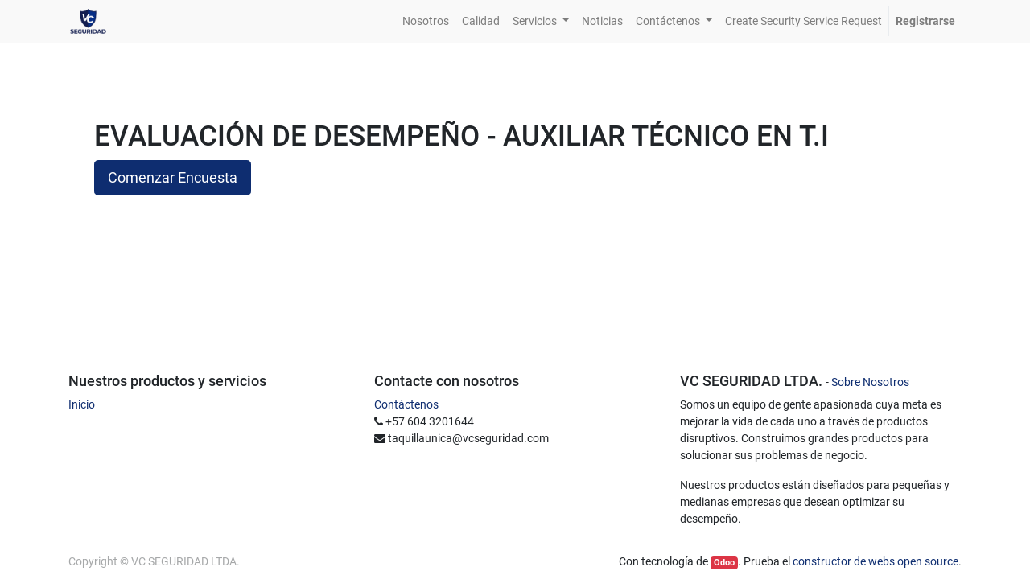

--- FILE ---
content_type: text/html; charset=utf-8
request_url: http://www.vcseguridad.com/survey/start/evaluacion-de-desempeno-auxiliar-tecnico-en-t-i-151
body_size: 3727
content:

        
        
        <!DOCTYPE html>
        <html lang="es-CO" data-website-id="6" data-oe-company-name="VC SEGURIDAD LTDA.">
            <head>
                <meta charset="utf-8"/>
                <meta http-equiv="X-UA-Compatible" content="IE=edge,chrome=1"/>
                <meta name="viewport" content="width=device-width, initial-scale=1, user-scalable=no"/>

                <title>Survey | VC SEGURIDAD LTDA.</title>
                <link type="image/x-icon" rel="shortcut icon" href="/web/image/website/6/favicon/"/>

                <script type="text/javascript">
                    var odoo = {
                        csrf_token: "9551eaf229022b686a779ad19b72e5674ff8a332o",
                    };
                </script>

                
            <meta name="generator" content="Odoo"/>

            
            
            
            
            
            
                
                
                
                    
                        <meta property="og:type" content="website"/>
                    
                        <meta property="og:title" content="Survey | VC SEGURIDAD LTDA."/>
                    
                        <meta property="og:site_name" content="VC SEGURIDAD LTDA."/>
                    
                        <meta property="og:url" content="http://www.vcseguridad.com/survey/start/evaluacion-de-desempeno-auxiliar-tecnico-en-t-i-151"/>
                    
                        <meta property="og:image" content="http://www.vcseguridad.com/web/image/website/6/social_default_image"/>
                    
                
                
                
                    
                        <meta name="twitter:card" content="summary_large_image"/>
                    
                        <meta name="twitter:title" content="Survey | VC SEGURIDAD LTDA."/>
                    
                        <meta name="twitter:image" content="http://www.vcseguridad.com/web/image/website/6/social_default_image"/>
                    
                        <meta name="twitter:site" content="@VCSeguridad"/>
                    
                
            

            
            
                
                    <link rel="alternate" hreflang="es" href="http://www.vcseguridad.com/survey/start/evaluacion-de-desempeno-auxiliar-tecnico-en-t-i-151"/>
                
            

            <script type="text/javascript">
                odoo.session_info = {
                    is_admin: false,
                    is_system: false,
                    is_frontend: true,
                    translationURL: '/website/translations',
                    is_website_user: true,
                    user_id: 39
                };
                
            </script>

            <link type="text/css" rel="stylesheet" href="/web/content/328246-176acae/6/web.assets_common.0.css"/>
            <link type="text/css" rel="stylesheet" href="/web/content/328247-610ce87/6/web.assets_frontend.0.css"/>
            <link type="text/css" rel="stylesheet" href="/web/content/328248-610ce87/6/web.assets_frontend.1.css"/>
            
            
            

            <script type="text/javascript" src="/web/content/328249-176acae/6/web.assets_common.js"></script>
            <script type="text/javascript" src="/web/content/328250-610ce87/6/web.assets_frontend.js"></script>
            
            
            
        
            </head>
            <body>
                
            
        
            
        
        
            
                
                    
                
                
            
        
        
    
    

            
            
        
    
            
        <div id="wrapwrap" class="   ">
                <header class=" o_affix_enabled">
                    <nav class="navbar navbar-expand-md navbar-light bg-light">
                        <div class="container">
                            <a href="/" class="navbar-brand logo">
            <span role="img" aria-label="Logo of VC SEGURIDAD LTDA." title="VC SEGURIDAD LTDA."><img src="/web/image/res.company/18/logo?unique=02d1203" class="img img-fluid"/></span>
        </a>
    <button type="button" class="navbar-toggler" data-toggle="collapse" data-target="#top_menu_collapse">
                                <span class="navbar-toggler-icon"></span>
                            </button>
                            <div class="collapse navbar-collapse" id="top_menu_collapse">
                                <ul class="nav navbar-nav ml-auto text-right o_menu_loading" id="top_menu">
                                    
        
            
    
    <li class="nav-item">
        <a role="menuitem" href="/por-que-contratarnos" class="nav-link ">
            <span>Nosotros</span>
        </a>
    </li>
    

        
            
    
    <li class="nav-item">
        <a role="menuitem" href="/calidad" class="nav-link ">
            <span>Calidad</span>
        </a>
    </li>
    

        
            
    
    
    <li class="nav-item dropdown ">
        <a data-toggle="dropdown" href="#" class="nav-link dropdown-toggle">
            <span>Servicios</span>
        </a>
        <ul class="dropdown-menu" role="menu">
            
                
    
    <li class="">
        <a role="menuitem" href="/vigilancia-fija-y-movil" class="dropdown-item ">
            <span>Vigilancia física con arma o sin arma</span>
        </a>
    </li>
    

            
                
    
    <li class="">
        <a role="menuitem" href="/escoltas" class="dropdown-item ">
            <span>Escoltas o seguridad de personas</span>
        </a>
    </li>
    

            
                
    
    <li class="">
        <a role="menuitem" href="/seguridad-mercancia-carga" class="dropdown-item ">
            <span>Seguridad de mercancía o carga</span>
        </a>
    </li>
    

            
                
    
    <li class="">
        <a role="menuitem" href="/vehiculos-blindados" class="dropdown-item ">
            <span>Arrendamiento de Vehículos blindados</span>
        </a>
    </li>
    

            
                
    
    <li class="">
        <a role="menuitem" href="/gestion-riesgos" class="dropdown-item ">
            <span>Gestión de riesgo</span>
        </a>
    </li>
    

            
                
    
    <li class="">
        <a role="menuitem" href="/diseno-desarrollo-proyectos-especiales" class="dropdown-item ">
            <span>Diseño y desarrollo de proyectos especiales en seguridad</span>
        </a>
    </li>
    

            
        </ul>
    </li>

        
            
    
    <li class="nav-item">
        <a role="menuitem" href="/blog/vc-seguridad-9" class="nav-link ">
            <span>Noticias</span>
        </a>
    </li>
    

        
            
    
    
    <li class="nav-item dropdown ">
        <a data-toggle="dropdown" href="#" class="nav-link dropdown-toggle">
            <span>Contáctenos</span>
        </a>
        <ul class="dropdown-menu" role="menu">
            
                
    
    <li class="">
        <a role="menuitem" href="/contactus" class="dropdown-item ">
            <span>Cotiza con Nosotros</span>
        </a>
    </li>
    

            
                
    
    <li class="">
        <a role="menuitem" href="/jobs" class="dropdown-item ">
            <span>Trabaje con Nosotros</span>
        </a>
    </li>
    

            
                
    
    <li class="">
        <a role="menuitem" href="/" class="dropdown-item ">
            <span>PQRS</span>
        </a>
    </li>
    

            
        </ul>
    </li>

        
            
    
    <li class="nav-item">
        <a role="menuitem" href="/page/create_security_service" class="nav-link ">
            <span>Create Security Service Request</span>
        </a>
    </li>
    

        
    
            
            <li class="nav-item divider d-none"></li> <li id="my_cart" class="nav-item d-none">
                <a href="/shop/cart" class="nav-link">
                    <i class="fa fa-shopping-cart"></i>
                    Mi Carrito <sup class="my_cart_quantity badge badge-primary" data-order-id=""></sup>
                </a>
            </li>
            
                
                <li id="my_wish" class="nav-item" style="display:none;">
                    <a href="/shop/wishlist" class="nav-link">
                        <i class="fa fa-heart"></i>
                        Lista de deseos <sup class="my_wish_quantity o_animate_blink badge badge-primary">0</sup>
                    </a>
                </li>
            
        
        
                                    
                                
            <li class="nav-item divider"></li>
            <li class="nav-item">
                <a class="nav-link" href="/web/login">
                    <b>Registrarse</b>
                </a>
            </li>
        </ul>
                            </div>
                        </div>
                    </nav>
                </header>
                <main>
                    
                
            <div class="wrap">
                <div class="oe_structure" id="oe_structure_survey_init_1"></div>
                <div class="container">
                    
        
    
                    <div class="jumbotron mt32">
                        <h1>EVALUACIÓN DE DESEMPEÑO - AUXILIAR TÉCNICO EN T.I</h1>
                        
                        <a role="button" class="btn btn-primary btn-lg" href="/survey/fill/evaluacion-de-desempeno-auxiliar-tecnico-en-t-i-151/9accb33c-9c2c-44a1-b105-0c954c856174">
                            Comenzar Encuesta
                        </a>
                    </div>
                </div>
                <div class="oe_structure" id="oe_structure_survey_init_2"></div>
            </div>
        
            
                </main>
                <footer class="bg-light o_footer">
                    <div id="footer" class="oe_structure oe_structure_solo">
            <section class="s_text_block pt16 pb8">
                <div class="container">
                    <div class="row">
                        <div class="col-lg-4">
                            <h5>Nuestros productos y servicios</h5>
                            <ul class="list-unstyled">
                                <li><a href="/">Inicio</a></li>
                            </ul>
                        </div>
                        <div class="col-lg-4" id="connect">
                            <h5>Contacte con nosotros</h5>
                            <ul class="list-unstyled">
                                <li><a href="/contactus">Contáctenos</a></li>
                                <li><i class="fa fa-phone"></i> <span class="o_force_ltr">+57 604 3201644</span></li>
                                <li><i class="fa fa-envelope"></i>  <span>taquillaunica@vcseguridad.com</span></li>
                            </ul>
                            <p>
                                
                                
                                
                                
                                
                                
                                
                            </p>
                        </div>
                        <div class="col-lg-4">
                            <h5>
                                <span>VC SEGURIDAD LTDA.</span>
                                <small> - <a href="/aboutus">Sobre Nosotros</a></small>
                            </h5>
                            <p>
                                Somos un equipo de gente apasionada cuya meta es mejorar la vida de cada uno
 a través de productos disruptivos. Construimos grandes productos para solucionar sus
 problemas de negocio.
                            </p>
                            <p>
                                Nuestros productos están diseñados para pequeñas y medianas empresas que desean optimizar
                               su desempeño.
                            </p>
                        </div>
                    </div>
                </div>
            </section>
        </div>
    <div class="o_footer_copyright">
            <div class="container">
                <div class="row">
                    <div class="col-lg-6 text-muted text-center text-md-left">
                        <span>Copyright &copy;</span> <span itemprop="name">VC SEGURIDAD LTDA.</span>
                        
    

                    </div>
                    <div class="col-lg-6 text-right o_not_editable">
                        
    <div class="o_brand_promotion">
            Con tecnología de <a target="_blank" class="badge badge-danger" href="http://www.odoo.com/page/website-builder?utm_source=db&amp;utm_medium=website">Odoo</a>.
Prueba el <a target="_blank" href="http://www.odoo.com/page/website-builder?utm_source=db&amp;utm_medium=website">constructor de webs open source</a>.
        </div>
    
                    </div>
                </div>
            </div>
        </div>
    </footer>
            </div>
                
            
        <script id="tracking_code">
            (function(i,s,o,g,r,a,m){i['GoogleAnalyticsObject']=r;i[r]=i[r]||function(){
            (i[r].q=i[r].q||[]).push(arguments)},i[r].l=1*new Date();a=s.createElement(o),
            m=s.getElementsByTagName(o)[0];a.async=1;a.src=g;m.parentNode.insertBefore(a,m)
            })(window,document,'script','//www.google-analytics.com/analytics.js','ga');

            ga('create', _.str.trim('UA-180629197-1'), 'auto');
            ga('send','pageview');
        </script>
    
        
            </body>
        </html>
    
    
        
    

--- FILE ---
content_type: text/css
request_url: http://www.vcseguridad.com/web/content/328248-610ce87/6/web.assets_frontend.1.css
body_size: 81919
content:
.o_ace_view_editor .btn.btn-info.disabled:not(.o_btn_preview), .o_ace_view_editor .btn.btn-info:not(.o_btn_preview):disabled{color: #FFFFFF; background-color: #6999a8; border-color: #6999a8;} .o_ace_view_editor .btn.btn-info:not(.o_btn_preview):not(:disabled):not(.disabled):active, .o_ace_view_editor .btn.btn-info.active:not(.o_btn_preview):not(:disabled):not(.disabled), .show > .o_ace_view_editor .btn.btn-info.dropdown-toggle:not(.o_btn_preview){color: #FFFFFF; background-color: #517e8d; border-color: #4d7784;} .o_ace_view_editor .btn.btn-info:not(.o_btn_preview):not(:disabled):not(.disabled):active:focus, .o_ace_view_editor .btn.btn-info.active:not(.o_btn_preview):not(:disabled):not(.disabled):focus, .show > .o_ace_view_editor .btn.btn-info.dropdown-toggle:not(.o_btn_preview):focus{box-shadow: 0 0 0 0.2rem rgba(105, 153, 168, 0.5);} .o_ace_view_editor .btn.btn-warning:not(.o_btn_preview){color: #212529; background-color: #f0ad4e; border-color: #f0ad4e;} .o_ace_view_editor .btn.btn-warning:not(.o_btn_preview):hover{color: #212529; background-color: #ed9d2b; border-color: #ec971f;} .o_ace_view_editor .btn.btn-warning:not(.o_btn_preview):focus, .o_ace_view_editor .btn.btn-warning.focus:not(.o_btn_preview){box-shadow: 0 0 0 0.2rem rgba(240, 173, 78, 0.5);} .o_ace_view_editor .btn.btn-warning.disabled:not(.o_btn_preview), .o_ace_view_editor .btn.btn-warning:not(.o_btn_preview):disabled{color: #212529; background-color: #f0ad4e; border-color: #f0ad4e;} .o_ace_view_editor .btn.btn-warning:not(.o_btn_preview):not(:disabled):not(.disabled):active, .o_ace_view_editor .btn.btn-warning.active:not(.o_btn_preview):not(:disabled):not(.disabled), .show > .o_ace_view_editor .btn.btn-warning.dropdown-toggle:not(.o_btn_preview){color: #212529; background-color: #ec971f; border-color: #ea9214;} .o_ace_view_editor .btn.btn-warning:not(.o_btn_preview):not(:disabled):not(.disabled):active:focus, .o_ace_view_editor .btn.btn-warning.active:not(.o_btn_preview):not(:disabled):not(.disabled):focus, .show > .o_ace_view_editor .btn.btn-warning.dropdown-toggle:not(.o_btn_preview):focus{box-shadow: 0 0 0 0.2rem rgba(240, 173, 78, 0.5);} .o_ace_view_editor .btn.btn-danger:not(.o_btn_preview){color: #FFFFFF; background-color: #e6586c; border-color: #e6586c;} .o_ace_view_editor .btn.btn-danger:not(.o_btn_preview):hover{color: #FFFFFF; background-color: #e1374f; border-color: #df2c45;} .o_ace_view_editor .btn.btn-danger:not(.o_btn_preview):focus, .o_ace_view_editor .btn.btn-danger.focus:not(.o_btn_preview){box-shadow: 0 0 0 0.2rem rgba(230, 88, 108, 0.5);} .o_ace_view_editor .btn.btn-danger.disabled:not(.o_btn_preview), .o_ace_view_editor .btn.btn-danger:not(.o_btn_preview):disabled{color: #FFFFFF; background-color: #e6586c; border-color: #e6586c;} .o_ace_view_editor .btn.btn-danger:not(.o_btn_preview):not(:disabled):not(.disabled):active, .o_ace_view_editor .btn.btn-danger.active:not(.o_btn_preview):not(:disabled):not(.disabled), .show > .o_ace_view_editor .btn.btn-danger.dropdown-toggle:not(.o_btn_preview){color: #FFFFFF; background-color: #df2c45; border-color: #dd213c;} .o_ace_view_editor .btn.btn-danger:not(.o_btn_preview):not(:disabled):not(.disabled):active:focus, .o_ace_view_editor .btn.btn-danger.active:not(.o_btn_preview):not(:disabled):not(.disabled):focus, .show > .o_ace_view_editor .btn.btn-danger.dropdown-toggle:not(.o_btn_preview):focus{box-shadow: 0 0 0 0.2rem rgba(230, 88, 108, 0.5);} .o_ace_view_editor :not(.input-group):not(.form-group):not(.input-group-append):not(.input-group-prepend) > .form-control{height: 34px;} .o_ace_view_editor .form-control{padding: 6px 12px; font-size: 14px; line-height: 1.5; border: 1px solid #d4d5d7; color: #555; background-color: #fff; border-radius: 0;} .o_ace_view_editor .form-control.is-invalid{border-color: #dc3545;} .o_ace_view_editor .input-group .form-control{height: auto;} .o_ace_view_editor .input-group-text{background-color: #e9ecef;} .o_ace_view_editor .was-validated .form-control:invalid{border-color: #dc3545;} .o_ace_view_editor select.form-control{-webkit-appearance: none; -moz-appearance: none; appearance: none; background: url("[data-uri] sbnM6eGxpbms9J2h0dHA6Ly93d3cudzMub3JnLzE5OTkveGxpbmsnIHdpZHRoPScyNCcgaGVpZ2 h0PScyNCcgdmlld0JveD0nMCAwIDI0IDI0Jz48cGF0aCBpZD0nc3ZnXzEnIGQ9J203LjQwNiw3L jgyOGw0LjU5NCw0LjU5NGw0LjU5NCwtNC41OTRsMC40MDYsMS40MDZsLTUsNC43NjZsLTUsLTQu NzY2bDAuNDA2LC0xLjQwNnonIGZpbGw9JyM4ODgnLz48L3N2Zz4="); background-position: 100% 65%; background-repeat: no-repeat;} .tour .popover-navigation{margin-left: 13px; margin-bottom: 8px;} .css_published .btn-danger, .css_published .css_publish{display: none;} .css_unpublished .btn-success, .css_unpublished .css_unpublish{display: none;} [data-publish='off'] > *:not(.css_options){opacity: 0.5;} @media print{a[href]:after{content: initial;}} .o_page_management_info .o_switch{padding-top: 9px;} #list_website_pages th{background-color: #875A7B; color: white;} #list_website_pages td, #list_website_pages th{padding: 0.45rem;} #list_website_pages td > a.fa{margin-left: 5px; color: #875A7B;} #list_website_pages td .text-muted{opacity: 0.5;} #list_website_pages .fa-check, #list_website_pages .fa-eye-slash{color: #17a2b8;} 

/* /website/static/src/scss/website.zoomodoo.scss defined in bundle 'web.assets_frontend' */
 .zoomodoo{position: relative; display: inline-block; *display: inline; *zoom: 1;} .zoomodoo img{vertical-align: bottom;} .zoomodoo-flyout{position: absolute; z-index: 100; overflow: hidden; background: #FFF; top: 0; width: 100%; height: 100%;} .zoomodoo-flyout img{max-width: 500%;} .zoomodoo-hover .zoomodoo-flyout{left: 0;} .zoomodoo-next .zoomodoo-flyout{left: 100%;} 

/* /website_enterprise/static/src/scss/website_enterprise.scss defined in bundle 'web.assets_frontend' */
 .o_menu_toggle{float: left; padding: 4px 0 0 16px; font-size: 1.3em; color: white;} .o_menu_toggle:hover, .o_menu_toggle:focus, .o_menu_toggle:active{color: white; outline: none;} 

/* /website_mail/static/src/css/website_mail.scss defined in bundle 'web.assets_frontend' */
 .js_follow[data-follow='on'] .js_follow_btn, .js_follow[data-follow='off'] .js_unfollow_btn{display: none;} 

/* /website_form/static/src/scss/website_form.scss defined in bundle 'web.assets_frontend' */
 .o_website_form_flex{display: -webkit-box; display: -webkit-flex; display: flex; -webkit-flex-wrap: wrap; flex-wrap: wrap;} .o_website_form_flex_item{flex-basis: 33%;} @media (max-width: 991.98px){.o_website_form_flex_item{flex-basis: 50%;}} @media (max-width: 767.98px){.o_website_form_flex_item{flex-basis: 100%;}} .o_website_form_field_hidden{display: none;} .editor_enable .o_website_form_field_hidden{display: block; opacity: 0.5;} .editor_enable .s_website_form .form-field select{pointer-events: none;} .o_website_form_required .col-form-label:after, .o_website_form_required_custom .col-form-label:after{content: ' *';} #editable_select.form-control{height: 100%;} .form-field input.form-control[type=file]{height: 100%;} 

/* /website_blog/static/src/scss/website_blog.scss defined in bundle 'web.assets_frontend' */
 .website_blog{} .website_blog .css_website_mail .o_has_error{border-color: red;} .website_blog .css_website_mail .css_nav_month{display: none;} .website_blog .css_website_mail .css_nav_month:first-of-type{display: block;} .website_blog .read_width{max-width: 700px; margin-left: auto; margin-right: auto;} .website_blog .blog_content{min-height: 350px !important;} .website_blog .blog_content a.oe_mail_expand:after{content: " →";} .website_blog .blog_content a.oe_mail_expand{font-weight: bold;} .website_blog p.post-meta{position: relative; top: -5px;} .website_blog div#blog_angle_down a:hover{text-decoration: none;} .website_blog .o_blog_cover_container{position: relative;} .website_blog .o_blog_cover_container > .o_blog_cover_component{position: absolute; top: 0; left: 0; bottom: 0; right: 0; display: none; background-size: cover; background-position: center; background-repeat: no-repeat;} .website_blog .o_blog_cover_container > .blog_title{margin: 0 auto; text-align: center; font-weight: bold;} .website_blog .o_blog_cover_container.cover > .o_blog_cover_component{display: block;} .website_blog .o_blog_cover_container.cover > .blog_title, .website_blog .o_blog_cover_container.cover_footer > .blog_title{color: white; position: absolute; top: 20%; left: 30px; bottom: auto; right: 30px;} .website_blog .o_blog_cover_container.cover_full{height: 600px; height: 100vh;} .website_blog .o_blog_cover_container.cover_narrow{height: 300px; height: 50vh;} .website_blog .o_blog_cover_container.o_list_cover{display: none; width: auto !important; height: 250px !important;} .website_blog .o_blog_cover_container.o_list_cover.cover{display: block;} .website_blog .o_blog_cover_container.cover_footer{min-height: 350px; height: 65vh; background-color: #B8B8B8; cursor: pointer;} @media (max-width: 767.98px){.website_blog .o_blog_cover_container > .blog_title > h1{font-size: 26px;}.website_blog .o_blog_cover_container > .blog_title > h2{font-size: 20px;}.website_blog .o_blog_cover_container.cover > .blog_title{top: 10%;}.website_blog .o_blog_cover_container.cover_narrow{height: 65vh;}.website_blog .o_blog_cover_container.cover_footer{min-height: 280px; height: 50vh;}.website_blog .o_blog_cover_container.cover_footer > .blog_title{top: 2%;}} .website_blog mark + .popover, .website_blog .cover_footer{cursor: pointer;} .website_blog .js_publish_management{z-index: 1;} .website_blog .js_publish_management .dropdown-menu{left: auto; right: 0;} .website_blog .o_blog_post_title{font-size: 24px;} .website_blog .o_blog_post_teaser{text-align: justify;} .website_blog .o_grid{margin: 0 6% 6% 0; border: 1px solid #EEEEEE; box-shadow: 0.5px 0.5px 0.5px 0.5px #eeeeee; padding-bottom: 15px;} .website_blog .o_grid .o_blog_post_teaser{width: 100%;} .website_blog .o_grid > .text-muted > .mb0 > hr{display: none;} .website_blog .o_author_avatar_little{width: 40px; display: inline; margin-top: -5px;} .website_blog .o_sharing_links{margin-top: 20px;} .website_blog .o_sharing_links > p{display: inline; font-size: 12px;} .website_blog .o_sharing_links > a{color: #b3b3b3; font: normal normal normal 28px/1 FontAwesome; margin: 0 4px 0 4px; cursor: pointer;} .website_blog .o_sharing_links > a:hover{text-decoration: none;} .website_blog .o_sharing_links > a.o_twitter_complete, .website_blog .o_sharing_links > a.o_twitter:hover{color: #4099FF;} .website_blog .o_sharing_links > a.o_google_complete, .website_blog .o_sharing_links > a.o_google:hover{color: #DD4B39;} .website_blog .o_sharing_links > a.o_facebook_complete, .website_blog .o_sharing_links > a.o_facebook:hover{color: #3b5998;} .website_blog .o_sharing_links > a.o_linkedin_complete, .website_blog .o_sharing_links > a.o_linkedin:hover{color: #0E76A8;} .website_blog .o_sharing_links > a.unhover{color: #b3b3b3;} .website_blog .o_blog_post_complete.o_sharing_links{max-width: 700px; margin: 50px auto 50px auto; text-align: center;} .website_blog .o_blog_post_complete.o_sharing_links > p{font-size: 16px; font-weight: 600;} .website_blog .o_blog_post_complete.o_sharing_links > a{font: normal normal normal 40px/1 FontAwesome;} .website_blog div[name="blog_post_data"]{margin-top: 20px !important; font-size: 13px;} .website_blog div[name="blog_post"]{position: relative;} .website_blog div[name="blog_post"] hr{margin-top: 10px;} .website_blog .blog_post_year_collapse{cursor: pointer;} .website_blog .blog_post_year_collapse > i{color: #0e2d70;} .website_blog section.blog_tags ul.nav-pills li a{padding: 2px 15px;} .s_latest_posts .media > a{width: 100%; height: 200px;} @media (min-width: 768px){.s_latest_posts .media > a{width: 100px; height: 100px;}} .s_latest_posts .media > a > .o_blog_cover_container{position: relative; width: 100%; height: 100%; padding: 0;} .s_latest_posts .media > a > .o_blog_cover_container > .o_blog_cover_component{position: absolute; top: 0; left: 0; bottom: 0; right: 0;} .s_latest_posts .media > a > .o_blog_cover_container > .o_blog_cover_image{background-size: cover; background-position: center;} .s_latest_posts_big_picture .s_latest_posts_post{position: relative; height: 250px; text-align: center; cursor: pointer; transition: all 300ms;} .s_latest_posts_big_picture .s_latest_posts_post.js-loading{background: #e9ecef !important;} .s_latest_posts_big_picture .s_latest_posts_post .thumb{position: relative; display: block; width: 100%; max-width: 100% !important; height: 100%; padding: 0; opacity: 0.8; overflow: hidden;} .s_latest_posts_big_picture .s_latest_posts_post .thumb > .o_blog_cover_component{position: absolute; top: 0; left: 0; bottom: 0; right: 0;} .s_latest_posts_big_picture .s_latest_posts_post .thumb > .o_blog_cover_image{background-size: cover; background-position: center;} .s_latest_posts_big_picture .s_latest_posts_post > div:not(.o_blog_cover_container):not(.js-loading), .s_latest_posts_big_picture .s_latest_posts_post > div:not(.o_blog_cover_container):not(.js-loading) > a{position: absolute; top: 0; left: 15px; bottom: 0; right: 15px; padding: 2em; color: #FFFFFF; text-transform: uppercase; font-size: 1.25em; backface-visibility: hidden;} .s_latest_posts_big_picture .s_latest_posts_post > div:not(.o_blog_cover_container):not(.js-loading)::after, .s_latest_posts_big_picture .s_latest_posts_post > div:not(.o_blog_cover_container):not(.js-loading)::before, .s_latest_posts_big_picture .s_latest_posts_post > div:not(.o_blog_cover_container):not(.js-loading) > a::after, .s_latest_posts_big_picture .s_latest_posts_post > div:not(.o_blog_cover_container):not(.js-loading) > a::before{pointer-events: none;} .s_latest_posts_big_picture .s_latest_posts_post > div:not(.o_blog_cover_container):not(.js-loading) > a{z-index: 1000; text-indent: 200%; white-space: nowrap; font-size: 0; opacity: 0;} .s_latest_posts_big_picture .s_latest_posts_post > div:not(.o_blog_cover_container):not(.js-loading) h2{margin: 0; font-size: 1.5em; font-weight: 300;} .s_latest_posts_big_picture .s_latest_posts_post > div:not(.o_blog_cover_container):not(.js-loading) h2 span{font-weight: 800;} .s_latest_posts_big_picture .s_latest_posts_post > div:not(.o_blog_cover_container):not(.js-loading) p{margin: 1em 0 0; letter-spacing: 1px; font-size: 68.5%;} .s_latest_posts .js_get_posts, .s_latest_posts_big_picture .js_get_posts{position: relative; min-height: 100px;} .s_latest_posts .progress.js-loading, .s_latest_posts_big_picture .progress.js-loading{position: absolute; top: 0; left: 0; bottom: 0; right: 0; border-radius: 0;} .s_latest_posts .progress.js-loading .progress-bar, .s_latest_posts_big_picture .progress.js-loading .progress-bar{position: absolute; top: 45%; left: 10%; bottom: auto; right: 10%; height: 10px; margin: 0; background: #6c757d; box-shadow: none;} 

/* /website_rating/static/src/scss/website_rating.scss defined in bundle 'web.assets_frontend' */
 .o_website_rating_static{color: #FACC2E;} .o_website_rating_card_container{} .o_website_rating_card_container .o_message_counter{color: #495057;} .o_website_rating_card_container table.o_website_rating_progress_table{width: 100%; overflow: visible;} .o_website_rating_card_container table.o_website_rating_progress_table .o_website_rating_table_star_num{min-width: 30px; white-space: nowrap;} .o_website_rating_card_container table.o_website_rating_progress_table .o_website_rating_select[style*="opacity: 1"]{cursor: pointer;} .o_website_rating_card_container table.o_website_rating_progress_table .o_website_rating_table_progress{min-width: 120px;} .o_website_rating_card_container table.o_website_rating_progress_table .o_website_rating_table_progress > .progress{margin-bottom: 5px; margin-left: 5px; margin-right: 5px;} .o_website_rating_card_container table.o_website_rating_progress_table .o_website_rating_table_progress .o_rating_progressbar{background-color: #FACC2E;} .o_website_rating_card_container table.o_website_rating_progress_table .o_website_rating_table_percent{text-align: right; padding-left: 5px; font-size: 0.75rem;} .o_website_rating_card_container table.o_website_rating_progress_table .o_website_rating_table_reset .o_website_rating_select_text{visibility: hidden;} .o_rating_star_card{margin-bottom: 5px;} .o_rating_star_card .stars{display: inline-block; color: #FACC2E; margin-right: 15px;} .o_rating_star_card .stars i{margin-right: -3px; text-align: center;} .o_rating_star_card .stars.enabled{cursor: pointer;} .o_rating_star_card .rate_text{display: inline-block;} 

/* /website_sale/static/src/scss/website_sale.scss defined in bundle 'web.assets_frontend' */
 .oe_product{border: 1px solid rgba(100, 100, 100, 0.2);} .oe_website_sale ul ul{margin-left: 1.5rem;} .oe_website_sale .o_payment_form .card{border-radius: 4px !important;} .oe_website_sale .address-inline address{display: inline-block;} .oe_website_sale table#cart_products tr td, .oe_website_sale table#suggested_products tr td{vertical-align: middle;} .oe_website_sale table#cart_products{margin-bottom: 0;} .oe_website_sale table#cart_products td:first-child, .oe_website_sale table#cart_products th:first-child{padding-left: 15px;} .oe_website_sale h1[itemprop="name"], .oe_website_sale .oe_product_cart form h6, .oe_website_sale .td-product_name{word-break: break-word; word-wrap: break-word; overflow-wrap: break-word;} @media (max-width: 767.98px){.oe_website_sale .td-img{display: none;}} @media (min-width: 1200px){.oe_website_sale .toggle_summary_div{max-width: 400px;}} .o_alternative_product{margin: auto;} .oe_product{position: relative;} .oe_product .oe_product_image{position: absolute; left: 15px; right: 15px; top: 15px; bottom: 55px; text-align: center;} .oe_product .oe_product_image img{max-width: 100%; max-height: 100%; margin: auto; position: absolute; top: 0; left: 0; bottom: 0; right: 0; z-index: 4;} .oe_product section{position: absolute; left: 0; right: 0; bottom: 0; overflow: hidden; padding: 0 15px 0 10px; min-height: 56px; border-top: 1px solid rgba(255, 255, 255, 0.2); background: rgba(255, 255, 255, 0.75); z-index: 5;} .oe_product .product_price{bottom: 0;} .oe_product .oe_product_cart{position: relative; width: 100%; height: 100%;} .oe_product .oe_subdescription{font-size: 0.8em; overflow: hidden; margin-bottom: 10px;} .oe_product .js_publish_management{z-index: 5;} .oe_mycart .input-group-addon{padding-left: 6px; padding-right: 6px;} .oe_product.oe_image_full .oe_product_image{left: 0; right: 0; top: 0; bottom: 0;} .oe_product.oe_ribbon_promo .ribbon-wrapper{display: block;} .oe_product .ribbon-wrapper{display: none; width: 85px; height: 88px; z-index: 5; overflow: hidden; position: absolute; top: 0; right: 0;} .oe_product .ribbon{font: bold 15px Sans-Serif; color: white; text-align: center; transform: rotate(45deg); position: relative; padding: 7px 0; left: -5px; top: 15px; width: 120px; cursor: default;} #products_grid > table tr:not(:first-child) > td{height: 100%;} #products_grid.col-lg-12 > table > tbody > tr > td:empty, #products_grid.col-lg-9 > table > tbody > tr > td:empty{height: 0;} #products_grid.col-lg-12 .oe-height-1{height: 75px;} #products_grid.col-lg-12 .oe-height-2{height: 150px;} #products_grid.col-lg-12 .oe-height-4{height: 300px;} #products_grid.col-lg-12 .oe-height-6{height: 450px;} #products_grid.col-lg-12 .oe-height-8{height: 600px;} #products_grid.col-lg-9 .oe-height-1{height: 70px;} #products_grid.col-lg-9 .oe-height-2{height: 140px;} #products_grid.col-lg-9 .oe-height-4{height: 280px;} #products_grid.col-lg-9 .oe-height-6{height: 420px;} #products_grid.col-lg-9 .oe-height-8{height: 560px;} #products_grid .oe_product.oe_grid .oe_subdescription{max-height: 40px;} @media (min-width: 992px){#products_grid.col-lg-12 .oe-height-1{height: 95px;}#products_grid.col-lg-12 .oe-height-2{height: 190px;}#products_grid.col-lg-12 .oe-height-4{height: 380px;}#products_grid.col-lg-12 .oe-height-6{height: 570px;}#products_grid.col-lg-12 .oe-height-8{height: 760px;}#products_grid.col-lg-12 .oe_product.oe_grid .oe_subdescription{max-height: 70px;}#products_grid.col-lg-9 .oe-height-1{height: 72px;}#products_grid.col-lg-9 .oe-height-2{height: 144px;}#products_grid.col-lg-9 .oe-height-4{height: 288px;}#products_grid.col-lg-9 .oe-height-6{height: 432px;}#products_grid.col-lg-9 .oe-height-8{height: 576px;}} @media (min-width: 1200px){#products_grid.col-lg-12 .oe-height-1{height: 125px;}#products_grid.col-lg-12 .oe-height-2{height: 250px;}#products_grid.col-lg-12 .oe-height-4{height: 500px;}#products_grid.col-lg-12 .oe-height-6{height: 750px;}#products_grid.col-lg-12 .oe-height-8{height: 1000px;}#products_grid.col-lg-9 .oe-height-1{height: 95px;}#products_grid.col-lg-9 .oe-height-2{height: 190px;}#products_grid.col-lg-9 .oe-height-4{height: 380px;}#products_grid.col-lg-9 .oe-height-6{height: 570px;}#products_grid.col-lg-9 .oe-height-8{height: 760px;}#products_grid .oe_product.oe_grid .oe_subdescription{max-height: 120px;}} @media (max-width: 767.98px){#products_grid table, #products_grid tbody, #products_grid td, #products_grid tr{float: left; width: 100%; display: inline-block;}#products_grid .oe_product{float: left; width: 100%; display: inline-block;}#products_grid .oe_product.oe_grid{height: 400px;}#products_grid .oe_product.oe_grid section{background: rgba(100, 100, 100, 0.2);}#products_grid .oe_product .oe_subdescription{max-height: 200px;}} @media (max-width: 400px){#products_grid .oe_product.oe_grid{height: 270px;}#products_grid .oe_product.oe_list{height: 200px;}#products_grid .oe_product.oe_list .oe_subdescription{max-height: 40px;}#products_grid .oe_product.oe_list section{background: rgba(100, 100, 100, 0.2);}#products_grid .oe_product .oe_product_image{top: 0; bottom: 65px;}#products_grid .oe_product.oe_image_full .oe_product_image{bottom: 50px;}} .oe_cart table td:first-child{min-width: 76px;} .oe_cart > .oe_structure{clear: both;} div#payment_method div.list-group{margin-left: 40px;} div#payment_method .list-group-item{padding-top: 5px; padding-bottom: 5px;} @media (min-width: 400px){.oe_product.oe_list{border: none; border-bottom: 1px solid rgba(100, 100, 100, 0.2); width: 100%; min-height: 100px; position: relative; padding-bottom: 5px; padding-left: 180px;}.oe_product.oe_list .oe_product_image{top: 0; bottom: 0; left: 0; right: 0; width: 170px;}.oe_product.oe_list section{position: relative; border: 0; top: auto; bottom: auto; left: auto; right: auto; background: transparent;}} .oe_website_sale .row .row .col-lg-12{float: none;} .product_detail_img{margin-left: auto; margin-right: auto; display: block; max-height: 500px;} .oe_website_sale input.js_quantity{min-width: 48px; text-align: center;} .oe_website_sale input.quantity{padding: 0;} .oe_overlay_options .dropdown div[name="size"] table{margin-left: 20px;} .oe_overlay_options .dropdown div[name="size"] td{margin: 0; padding: 0; width: 20px; height: 20px; border: 1px #dddddd solid; cursor: pointer;} .oe_overlay_options .dropdown div[name="size"] td.selected{background-color: #B1D4F1;} .oe_overlay_options .dropdown div[name="size"] table.oe_hover td.selected{background-color: transparent;} .oe_overlay_options .dropdown div[name="size"] table.oe_hover td.select{background-color: #B1D4F1;} ul.wizard{padding: 0; margin-top: 20px; list-style: none outside none; -webkit-border-radius: 4px; -moz-border-radius: 4px; border-radius: 4px; -webkit-box-shadow: 0 1px 2px rgba(0, 0, 0, 0.065); -moz-box-shadow: 0 1px 2px rgba(0, 0, 0, 0.065); box-shadow: 0 1px 2px rgba(0, 0, 0, 0.065);} ul.wizard li{border: 1px solid #d4d4d4; border-right-width: 0; position: relative; float: left; padding: 0 10px 0 20px; margin: 0; line-height: 38px; background: #fbfbfb;} ul.wizard li .chevron{position: absolute; top: 0; right: -10px; z-index: 1; display: block; border: 20px solid transparent; border-right: 0; border-left: 10px solid #d4d4d4;} ul.wizard li .chevron:before{position: absolute; top: -20px; right: 1px; display: block; border: 20px solid transparent; border-right: 0; border-left: 10px solid #fbfbfb; content: "";} ul.wizard li .o_link_disable{text-decoration: none; color: inherit; cursor: text;} ul.wizard li.text-success{background: #f3f4f5;} ul.wizard li.text-success .chevron:before{border-left: 10px solid #f5f5f5;} ul.wizard li.text-primary{background: #f1f6fc;} ul.wizard li.text-primary .chevron:before{border-left: 10px solid #f1f6fc;} ul.wizard li:first-child{padding-left: 15px; border-radius: 4px 0 0 4px;} ul.wizard li:last-child{border-radius: 0 4px 4px 0; border-right-width: 1px;} ul.wizard li:last-child .chevron{display: none;} #o_shop_collapse_category li{width: 100%;} #o_shop_collapse_category li a{display: inline-block; width: 80%; padding-left: 3px;} #o_shop_collapse_category li i.fa{cursor: pointer;} .mycart-popover{max-width: 500px; min-width: 250px;} .mycart-popover .cart_line{border-bottom: 1px #EEE solid;} tr#empty{display: none;} td.noborder{border: none !important;} .border_primary{border: 1px solid #0e2d70;} .js_change_shipping{cursor: pointer;} a.no-decoration{cursor: pointer; text-decoration: none !important;} #o-carousel-product.css_not_available{opacity: 0.2;} #o-carousel-product .carousel-inner div.item, #o-carousel-product .carousel-control-prev, #o-carousel-product .carousel-control-next{height: 400px;} #o-carousel-product .carousel-inner div.item img{max-height: 100%;} #o-carousel-product .carousel-control-prev, #o-carousel-product carousel-control-next{background-image: none !important;} #o-carousel-product .carousel-indicators{background-color: transparent; margin: 10px 0 0; overflow-y: hidden; position: static; text-align: left; white-space: nowrap; width: 100%; height: 100px !important; text-align: center; list-style-position: inside;} #o-carousel-product .carousel-indicators li{background-color: transparent !important; border-radius: 0; display: inline-block; margin: 0 !important; width: 54px !important; height: 54px !important; border: 0 !important; box-shadow: none !important;} #o-carousel-product .carousel-indicators li img{display: block; opacity: 0.5;} #o-carousel-product .carousel-indicators li.active img{opacity: 1;} .ecom-zoomable:not(.ecom-autozoom) img[data-zoom]{cursor: zoom-in;} .ecom-zoomable.ecom-autozoom img[data-zoom]{cursor: crosshair;} .ecom-zoomable .o_editable img[data-zoom]{cursor: pointer;} .break-word{word-wrap: break-word;} #coupon_box form{max-width: 300px;} .font-weight-normal{font-weight: normal;} .o_website_sale_animate{opacity: 0.7; position: absolute !important; height: 150px; width: 150px; z-index: 1020;} .o_red_highlight{background: #db0700 !important; box-shadow: 0 0 0 0 rgba(240, 8, 0, 0.4); transition: all 0.5s linear;} .o_shadow_animation{box-shadow: 0 0 5px 10px rgba(240, 8, 0, 0.4) !important;} 

/* /website_sale/static/src/scss/website_mail.scss defined in bundle 'web.assets_frontend' */
 .oe_msg img.oe_msg_avatar{width: 50px; margin-right: 10px;} .oe_msg_attachment{display: inline-block; width: 120px; margin: 4px 2px; min-height: 80px; position: relative; border-radius: 3px; text-align: center; vertical-align: top;} .oe_msg_attachment a img.oe_attachment_embedded{display: block; position: relative; margin: 0 0 0 10px; width: 100px; height: 80px; border-radius: 1px; border: solid 3px #FFF; -webkit-box-shadow: 0 3px 10px rgba(0, 0, 0, 0.19); -moz-box-shadow: 0 3px 10px rgba(0, 0, 0, 0.19); box-shadow: 0 3px 10px rgba(0, 0, 0, 0.19);} .oe_msg_attachment a div.oe_attachment_name{display: inline-block; max-width: 100%; padding: 1px 3px; margin-top: 2px; margin-bottom: 5px; background: #F4F5FA; overflow: hidden; color: #4c4c4c; text-shadow: none; border-radius: 3px; word-wrap: break-word;} 

/* /website_sale/static/src/scss/website_sale_frontend.scss defined in bundle 'web.assets_frontend' */
 .progress-wizard{margin-top: 15px; padding: 0 15px;} @media (min-width: 768px){.progress-wizard{padding: 0;}} .progress-wizard .progress-wizard-step{position: relative;} @media (min-width: 768px){.progress-wizard .progress-wizard-step{margin-top: 0.8125rem; float: left; width: 33.33333333%;}.o_wizard_has_extra_step + .progress-wizard .progress-wizard-step{width: 25%;}} @media (max-width: 767.98px){.progress-wizard .progress-wizard-step.disabled, .progress-wizard .progress-wizard-step.complete{display: none;}} .progress-wizard .progress-wizard-step .progress-wizard-dot{width: 0.625rem; height: 0.625rem; position: relative; display: inline-block; background-color: white; border-radius: 50%; box-shadow: 0 0 0 0.125rem #e9ecef;} @media (min-width: 768px){.progress-wizard .progress-wizard-step .progress-wizard-dot{position: absolute; top: auto; left: 50%; bottom: auto; right: auto; margin: -0.375rem 0 0 -0.3125rem;}} .progress-wizard .progress-wizard-step .progress-wizard-steplabel{color: #6c757d; margin: 5px 0 5px 5px; font-size: 0.875rem; display: inline-block;} @media (min-width: 768px){.progress-wizard .progress-wizard-step .progress-wizard-steplabel{display: block; margin: 1rem 0 20px 0;}} @media (max-width: 767.98px){.progress-wizard .progress-wizard-step .progress-wizard-steplabel{margin-left: -15px; font-size: 24px;}} .progress-wizard .progress-wizard-step .progress-wizard-bar{height: 0.125rem; background-color: #e9ecef;} .progress-wizard .progress-wizard-step.active .progress-wizard-dot{animation: fadeIn 1s ease 0s 1 normal none running; background: #0e2d70; box-shadow: 0 0 0 0.1875rem white, 0 0 0 0.25rem rgba(14, 45, 112, 0.5);} .progress-wizard .progress-wizard-step.active .progress-wizard-steplabel{color: #212529; font-weight: bolder;} .progress-wizard .progress-wizard-step.complete .progress-wizard-dot{background: none; box-shadow: none;} .progress-wizard .progress-wizard-step.complete .progress-wizard-dot:after{position: absolute; top: -0.3125rem; left: -0.3125rem; bottom: auto; right: auto; width: 1.25rem; height: 1.25rem; border-radius: 100%; background: white; color: #28a745; text-align: center; line-height: 1; font-size: 1.25rem; font-family: FontAwesome; content: "\f058";} .progress-wizard .progress-wizard-step.complete .progress-wizard-steplabel{color: #28a745;} .progress-wizard .progress-wizard-step.complete:hover:not(.disabled) .progress-wizard-dot:after{color: #28a745;} .progress-wizard .progress-wizard-step.complete:hover:not(.disabled) .progress-wizard-steplabel{color: #212529;} .progress-wizard .progress-wizard-step.disabled{cursor: default;} table.js_cart_lines .td-img img{max-height: 64px;} 

/* /sale/static/src/scss/sale_portal.scss defined in bundle 'web.assets_frontend' */
 .orders_vertical_align{display: -webkit-box; display: -webkit-flex; display: flex; align-items: center;} .orders_label_text_align{vertical-align: 15%;} .sale_tbody .o_line_note{word-break: break-word; word-wrap: break-word; overflow-wrap: break-word;} .sale_tbody input.js_quantity{min-width: 48px; text-align: center;} .sale_tbody input.quantity{padding: 0;} 

/* /sale/static/src/scss/product_configurator.scss defined in bundle 'web.assets_frontend' */
 .css_attribute_color{display: inline-block; border: 1px solid #999999; text-align: center;} .css_attribute_color input{margin: 8px; height: 13px; opacity: 0;} .css_attribute_color.active{border: 3px ridge #66ee66;} .css_attribute_color.active input{margin: 6px;} .css_attribute_color.custom_value{background-image: linear-gradient(to bottom right, #FF0000, #FFF200, #1E9600);} .css_not_available_msg{display: none;} .css_not_available.js_product > *:nth-child(4) > *{display: none;} .css_not_available.js_product .css_quantity, .css_not_available.js_product .product_price{display: none;} .css_not_available.js_product .css_not_available_msg{display: block;} .css_not_available.js_product .js_add, .css_not_available.js_product .oe_price, .css_not_available.js_product .oe_default_price, .css_not_available.js_product .oe_optional{display: none;} .css_quantity{max-width: 125px;} .css_quantity input[name="add_qty"]{text-align: center;} option.css_not_available{color: #ccc;} label.css_not_available{opacity: 0.6;} label.css_attribute_color.css_not_available{opacity: 1; background-image: url("/website_sale/static/src/img/redcross.png"); background-size: cover;} .variant_attribute{padding-bottom: 0.5rem;} .variant_attribute .attribute_name{padding-bottom: 0.5rem; display: inline-block;} .variant_attribute .radio_input{margin-right: 0.7rem; vertical-align: middle;} .variant_attribute .radio_input_value{display: inline-block; vertical-align: middle; line-height: 1;} .variant_attribute .variant_custom_value{margin-bottom: 0.7rem;} .variant_attribute .custom_value_radio{margin: 0.3rem 0rem 0.3rem 1.6rem;} .variant_attribute .variant_custom_value_label{margin: 0.3rem 0rem;} .o_product_configurator .product_detail_img{max-height: 240px;} .o_product_configurator .variant_attribute .custom_value_radio{margin: 0.3rem 0rem 0.3rem 2.1rem;} .oe_optional_products_modal .table-striped tbody tr:nth-of-type(odd){background-color: rgba(0, 0, 0, 0.025);} .oe_optional_products_modal .o_total_row{font-size: 1.2rem;} .modal.o_technical_modal .oe_optional_products_modal .btn.js_add_cart_json{padding: 0.075rem 0.75rem;} .js_product.in_cart .js_add_cart_variants{display: none;} .js_product select{-webkit--webkit-appearance: menulist; -moz-appearance: menulist; appearance: menulist; -moz--webkit-appearance: menulist; -moz-appearance: menulist; appearance: menulist; -webkit-appearance: menulist; -moz-appearance: menulist; appearance: menulist; background-image: none;} .js_product .td-product_name{word-wrap: break-word;} .js_product .td-product_name{min-width: 140px;} .js_product .td-img{width: 100px;} .js_product .td-qty{width: 200px;} .js_product .td-qty a.input-group-addon{background-color: transparent; border: 0px;} .js_product .td-qty .input-group{display: -webkit-inline-box; display: -webkit-inline-flex; display: inline-flex;} .js_product .td-action{width: 30px;} .js_product .td-price, .js_product .td-price-total{width: 120px;} @media (max-width: 767.98px){.js_product .td-img, .js_product .td-price-total{display: none;}.js_product .td-qty{width: 60px;}.js_product .td-price{width: 80px;}} @media (max-width: 476px){.js_product .td-qty{width: 60px;}.js_product #modal_optional_products table thead, .js_product .oe_cart table thead{display: none;}.js_product #modal_optional_products table td.td-img, .js_product .oe_cart table td.td-img{display: none;}} .o_total_row{height: 50px;} .oe_striked_price{text-decoration: line-through; white-space: nowrap;} 

/* /website_sale/static/src/scss/website_sale_options.scss defined in bundle 'web.assets_frontend' */
 .css_not_available.js_product > *:nth-child(5) > *{display: none;} table.js_cart_lines .optional_product .js_delete_product{display: none;} div#modal_optional_products table tr td{border: 0;} @media (max-width: 767.98px){div#modal_optional_products .td-qty{display: none;}} 

/* /website_sale_comparison/static/src/scss/website_sale_comparison.scss defined in bundle 'web.assets_frontend' */
 .o_product_feature_panel{position: fixed; bottom: 0; left: 50%; transform: translateX(-50%); z-index: 10; border-top-left-radius: 10px; border-top-right-radius: 10px; border-bottom: 0px; padding: 10px 20px; text-align: center; border: 2px solid #0e2d70; border-bottom: 0px; background-color: white; opacity: 0.95;} .o_product_feature_panel .o_product_panel{position: relative;} .o_product_feature_panel .o_product_panel .o_product_panel_header{margin: 0 10px 0 10px; cursor: pointer;} .o_product_feature_panel .o_product_panel .o_product_panel_header .o_product_icon{margin-right: 5px;} .o_product_feature_panel .o_product_panel .o_product_panel_header .o_product_text{text-transform: uppercase; vertical-align: middle; font-size: 16px;} .o_product_feature_panel .o_product_panel .o_product_panel_header .o_product_circle{vertical-align: 6px; padding: 0 3px; line-height: 14px;} .o_product_feature_panel .o_product_panel .o_product_panel_content{display: none !important;} .oe_website_sale .product_summary > *{display: block; margin: 15px 0 15px 0;} .oe_website_sale .table-comparator .o_product_comparison_collpase{margin-right: 8px;} .oe_website_sale div.css_not_available .o_add_compare_dyn{display: none;} 

/* /website_sale_wishlist/static/src/scss/website_sale_wishlist.scss defined in bundle 'web.assets_frontend' */
 .oe_website_sale .td-wish-btn{width: 140px;} .oe_website_sale div.css_not_available .o_add_wishlist_dyn{display: none;} @media (max-width: 767.98px){.oe_website_sale .td-wish-btn{width: 100px;}} table.table-comparator .td-img img{max-height: 100px;} 

/* /mail/static/src/scss/abstract_thread_window.scss defined in bundle 'web.assets_frontend' */
 .o_thread_window{direction: ltr; display: -webkit-box; display: -webkit-flex; display: flex; -webkit-flex-flow: column nowrap; flex-flow: column nowrap; position: fixed; width: 325px; max-width: 100%; height: 400px; max-height: 100%; font-size: 12px; background-color: #FAFAFA; border-radius: 6px 6px 0 0; z-index: 1051; box-shadow: -5px -5px 10px rgba(0, 0, 0, 0.18);} @media (max-width: 767.98px){.o_thread_window{width: 100%; height: 100% !important; box-shadow: none;}.o_thread_window.o_folded{display: none;}} @media print{.o_thread_window{display: none;}} .o_thread_window .o_thread_window_header{display: -webkit-box; display: -webkit-flex; display: flex; -webkit-box-flex: 0; -webkit-flex: 0 0 auto; flex: 0 0 auto; color: white; padding: 5px 10px; border-radius: 3px 3px 0 0; border-bottom: 1px solid #dee2e6; background-color: #875A7B; padding: 8px;} @media (max-width: 767.98px){.o_thread_window .o_thread_window_header{height: 46px; padding-top: 12px; border-radius: 0px;}.o_thread_window .o_thread_window_header .o_thread_window_title{font-size: 16px; margin-left: 10px;}.o_thread_window .o_thread_window_header .o_thread_window_close{font-size: 17px; color: white;}} .o_thread_window .o_thread_window_header .o_thread_window_title{cursor: pointer; -webkit-box-flex: 1; -webkit-flex: 1 1 auto; flex: 1 1 auto; display: inline-block; max-width: 100%; white-space: nowrap; overflow: hidden; text-overflow: ellipsis; vertical-align: top;} .o_thread_window .o_thread_window_header .o_thread_window_buttons{-webkit-box-flex: 0; -webkit-flex: 0 0 auto; flex: 0 0 auto;} .o_thread_window .o_thread_window_header .o_thread_window_buttons .o_thread_window_close, .o_thread_window .o_thread_window_header .o_thread_window_buttons .o_thread_window_expand{color: white; padding: 3px; margin-left: 5px; opacity: 0.7;} .o_thread_window .o_thread_window_header .o_thread_window_buttons .o_thread_window_close:hover, .o_thread_window .o_thread_window_header .o_thread_window_buttons .o_thread_window_close:focus, .o_thread_window .o_thread_window_header .o_thread_window_buttons .o_thread_window_close.focus, .o_thread_window .o_thread_window_header .o_thread_window_buttons .o_thread_window_expand:hover, .o_thread_window .o_thread_window_header .o_thread_window_buttons .o_thread_window_expand:focus, .o_thread_window .o_thread_window_header .o_thread_window_buttons .o_thread_window_expand.focus{opacity: 1;} .o_thread_window .o_mail_thread{flex: 1 1 100%; overflow: auto; -webkit-overflow-scrolling: touch;} .o_thread_window .o_mail_thread .o_thread_typing_notification_bar{background-color: rgba(250, 250, 250, 0.75);} .o_thread_window .o_mail_thread .o_thread_date_separator{margin: 0px 0px 15px 0px;} .o_thread_window .o_mail_thread .o_thread_date_separator .o_thread_date{background-color: #FAFAFA;} .o_thread_window .o_mail_thread .o_thread_message{padding: 4px 5px;} .o_thread_window .o_mail_thread .o_thread_message .o_thread_message_sidebar{margin-right: 5px;} .o_thread_window .o_thread_composer input{width: 100%; outline: 0; height: 39px; padding: 10px; font-size: 13px; border: none; border-top: 1px solid #dee2e6;} .o_thread_window_dropdown{width: auto; height: 28px; color: white; background-color: #212529; cursor: pointer; box-shadow: none;} @media (max-width: 767.98px){.o_thread_window_dropdown{display: none;}} .o_thread_window_dropdown .o_thread_window_header{border-radius: 0;} .o_thread_window_dropdown .o_thread_window_dropdown_toggler{padding: 5px;} .o_thread_window_dropdown .o_thread_window_dropdown_toggler .o_total_unread_counter{position: absolute; top: -10px; left: auto; bottom: auto; right: 0; background-color: #00A09D; padding: 0 2px; font-size: smaller;} .o_thread_window_dropdown.show .o_thread_window_dropdown_toggler .o_total_unread_counter, .o_thread_window_dropdown .o_thread_window_expand{display: none;} .o_thread_window_dropdown > ul{max-width: 325px; padding: 0;} .o_thread_window_dropdown > ul > li.o_thread_window_header{font-size: 12px; padding: 3px 5px;} .o_thread_window_dropdown > ul > li.o_thread_window_header ~ li.o_thread_window_header{border-top: 1px solid white;} .o_thread_window_dropdown > ul > li.o_thread_window_header:hover{background-color: #68465f;} .o_ui_blocked .o_thread_window{z-index: 1101;} .o_no_thread_window .o_thread_window{display: none;} 

/* /mail/static/src/scss/thread.scss defined in bundle 'web.assets_frontend' */
 .o_mail_thread .o_thread_show_more, .o_mail_activity .o_thread_show_more{text-align: center;} .o_mail_thread .o_mail_thread_content, .o_mail_activity .o_mail_thread_content{display: -webkit-box; display: -webkit-flex; display: flex; -webkit-box-orient: vertical; -webkit-box-direction: normal; -webkit-flex-direction: column; flex-direction: column; min-height: 100%;} .o_mail_thread .o_thread_bottom_free_space, .o_mail_activity .o_thread_bottom_free_space{height: 15px;} .o_mail_thread .o_thread_typing_notification_free_space, .o_mail_activity .o_thread_typing_notification_free_space{flex-grow: 1;} .o_mail_thread .o_thread_typing_notification_bar, .o_mail_activity .o_thread_typing_notification_bar{flex: 0, 0, 20px; background-color: rgba(255, 255, 255, 0.75); padding: 5px; text-align: center; color: #6c757d;} .o_mail_thread .o_thread_typing_notification_bar.o_thread_order_asc, .o_mail_activity .o_thread_typing_notification_bar.o_thread_order_asc{position: -webkit-sticky; position: sticky; top: auto; left: auto; bottom: 0px; right: auto;} .o_mail_thread .o_thread_typing_notification_bar.o_thread_order_desc, .o_mail_activity .o_thread_typing_notification_bar.o_thread_order_desc{position: -webkit-sticky; position: sticky; top: 0px; left: auto; bottom: auto; right: auto;} .o_mail_thread .o_thread_tooltip_container, .o_mail_activity .o_thread_tooltip_container{display: inline; position: relative;} .o_mail_thread .o_thread_date_separator, .o_mail_activity .o_thread_date_separator{margin-top: 15px; margin-bottom: 30px; border-bottom: 1px solid #ced4da; text-align: center;} @media (max-width: 767.98px){.o_mail_thread .o_thread_date_separator, .o_mail_activity .o_thread_date_separator{margin-top: 0px; margin-bottom: 15px;}} .o_mail_thread .o_thread_date_separator .o_thread_date, .o_mail_activity .o_thread_date_separator .o_thread_date{position: relative; top: 10px; margin: 0 auto; padding: 0 10px; font-weight: bold; background: white;} .o_mail_thread .o_thread_new_messages_separator, .o_mail_activity .o_thread_new_messages_separator{margin-bottom: 15px; border-bottom: solid #ac82a0 1px; text-align: right;} .o_mail_thread .o_thread_new_messages_separator .o_thread_separator_label, .o_mail_activity .o_thread_new_messages_separator .o_thread_separator_label{position: relative; top: 8px; padding: 0 10px; background: white; color: #ac82a0; font-size: smaller;} .o_mail_thread .o_thread_message, .o_mail_activity .o_thread_message{display: -webkit-box; display: -webkit-flex; display: flex; padding: 4px 16px; margin-bottom: 0px;} .o_mail_thread .o_thread_message.o_mail_not_discussion, .o_mail_activity .o_thread_message.o_mail_not_discussion{background-color: rgba(222, 226, 230, 0.5); border-bottom: 1px solid #ced4da;} .o_mail_thread .o_thread_message .o_thread_message_sidebar, .o_mail_activity .o_thread_message .o_thread_message_sidebar{flex: 0 0 36px; margin-right: 10px; margin-top: 2px; text-align: center; font-size: smaller;} @media (max-width: 767.98px){.o_mail_thread .o_thread_message .o_thread_message_sidebar, .o_mail_activity .o_thread_message .o_thread_message_sidebar{margin-top: 4px; font-size: x-small;}} .o_mail_thread .o_thread_message .o_thread_message_sidebar .o_thread_message_avatar, .o_mail_activity .o_thread_message .o_thread_message_sidebar .o_thread_message_avatar{max-width: 36px;} .o_mail_thread .o_thread_message .o_thread_message_sidebar .o_thread_message_side_date, .o_mail_activity .o_thread_message .o_thread_message_sidebar .o_thread_message_side_date{margin-left: -5px;} .o_mail_thread .o_thread_message .o_thread_message_sidebar .o_thread_message_star, .o_mail_activity .o_thread_message .o_thread_message_sidebar .o_thread_message_star{margin-right: -5px;} .o_mail_thread .o_thread_message .o_thread_message_sidebar .o_thread_message_side_date, .o_mail_activity .o_thread_message .o_thread_message_sidebar .o_thread_message_side_date{opacity: 0;} .o_mail_thread .o_thread_message .o_thread_icon, .o_mail_activity .o_thread_message .o_thread_icon{cursor: pointer; opacity: 0;} .o_mail_thread .o_thread_message .o_thread_icon.fa-star, .o_mail_activity .o_thread_message .o_thread_icon.fa-star{opacity: 0.6; color: gold;} .o_mail_thread .o_thread_message:hover .o_thread_message_side_date, .o_mail_thread .o_thread_message.o_thread_selected_message .o_thread_message_side_date, .o_mail_activity .o_thread_message:hover .o_thread_message_side_date, .o_mail_activity .o_thread_message.o_thread_selected_message .o_thread_message_side_date{opacity: 0.6;} .o_mail_thread .o_thread_message:hover .o_thread_icon, .o_mail_thread .o_thread_message.o_thread_selected_message .o_thread_icon, .o_mail_activity .o_thread_message:hover .o_thread_icon, .o_mail_activity .o_thread_message.o_thread_selected_message .o_thread_icon{opacity: 0.6;} .o_mail_thread .o_thread_message:hover .o_thread_icon:hover, .o_mail_thread .o_thread_message.o_thread_selected_message .o_thread_icon:hover, .o_mail_activity .o_thread_message:hover .o_thread_icon:hover, .o_mail_activity .o_thread_message.o_thread_selected_message .o_thread_icon:hover{opacity: 1;} .o_mail_thread .o_thread_message .o_mail_redirect, .o_mail_activity .o_thread_message .o_mail_redirect{cursor: pointer;} .o_mail_thread .o_thread_message .o_thread_message_core, .o_mail_activity .o_thread_message .o_thread_message_core{-webkit-box-flex: 1; -webkit-flex: 1 1 auto; flex: 1 1 auto; min-width: 0; max-width: 100%; word-wrap: break-word;} .o_mail_thread .o_thread_message .o_thread_message_core .o_thread_message_content > pre, .o_mail_activity .o_thread_message .o_thread_message_core .o_thread_message_content > pre{white-space: pre-wrap; word-break: break-word;} .o_mail_thread .o_thread_message .o_thread_message_core .o_mail_subject, .o_mail_activity .o_thread_message .o_thread_message_core .o_mail_subject{font-style: italic;} .o_mail_thread .o_thread_message .o_thread_message_core .o_mail_notification, .o_mail_activity .o_thread_message .o_thread_message_core .o_mail_notification{font-style: italic; color: gray;} .o_mail_thread .o_thread_message .o_thread_message_core [summary~=o_mail_notification], .o_mail_activity .o_thread_message .o_thread_message_core [summary~=o_mail_notification]{display: none;} .o_mail_thread .o_thread_message .o_thread_message_core p, .o_mail_activity .o_thread_message .o_thread_message_core p{margin: 0 0 9px;} .o_mail_thread .o_thread_message .o_thread_message_core p:last-child, .o_mail_activity .o_thread_message .o_thread_message_core p:last-child{margin-bottom: 0;} .o_mail_thread .o_thread_message .o_thread_message_core a, .o_mail_activity .o_thread_message .o_thread_message_core a{display: inline-block; word-break: break-all;} .o_mail_thread .o_thread_message .o_thread_message_core :not(.o_image_box) > img, .o_mail_activity .o_thread_message .o_thread_message_core :not(.o_image_box) > img{max-width: 100%; height: auto;} .o_mail_thread .o_thread_message .o_thread_message_core .o_mail_body_long, .o_mail_activity .o_thread_message .o_thread_message_core .o_mail_body_long{display: none;} .o_mail_thread .o_thread_message .o_thread_message_core .o_mail_info, .o_mail_activity .o_thread_message .o_thread_message_core .o_mail_info{margin-bottom: 2px;} .o_mail_thread .o_thread_message .o_thread_message_core .o_mail_info strong, .o_mail_activity .o_thread_message .o_thread_message_core .o_mail_info strong{color: inherit;} .o_mail_thread .o_thread_message .o_thread_message_core .o_thread_message_star, .o_mail_thread .o_thread_message .o_thread_message_core .o_thread_message_needaction, .o_mail_thread .o_thread_message .o_thread_message_core .o_thread_message_reply, .o_mail_thread .o_thread_message .o_thread_message_core .o_thread_message_email, .o_mail_activity .o_thread_message .o_thread_message_core .o_thread_message_star, .o_mail_activity .o_thread_message .o_thread_message_core .o_thread_message_needaction, .o_mail_activity .o_thread_message .o_thread_message_core .o_thread_message_reply, .o_mail_activity .o_thread_message .o_thread_message_core .o_thread_message_email{padding: 4px;} .o_mail_thread .o_thread_message .o_thread_message_core i.o_thread_message_email.o_thread_message_email_ready, .o_mail_activity .o_thread_message .o_thread_message_core i.o_thread_message_email.o_thread_message_email_ready{color: grey;} .o_mail_thread .o_thread_message .o_thread_message_core i.o_thread_message_email.o_thread_message_email_exception, .o_mail_thread .o_thread_message .o_thread_message_core i.o_thread_message_email.o_thread_message_email_bounce, .o_mail_activity .o_thread_message .o_thread_message_core i.o_thread_message_email.o_thread_message_email_exception, .o_mail_activity .o_thread_message .o_thread_message_core i.o_thread_message_email.o_thread_message_email_bounce{color: red; opacity: 1; cursor: pointer;} .o_mail_thread .o_thread_message .o_thread_message_core .o_attachments_list:last-child, .o_mail_thread .o_thread_message .o_thread_message_core .o_attachments_previews:last-child, .o_mail_activity .o_thread_message .o_thread_message_core .o_attachments_list:last-child, .o_mail_activity .o_thread_message .o_thread_message_core .o_attachments_previews:last-child{margin-bottom: 30px;} .o_mail_thread .o_thread_message .o_thread_message_core .o_thread_tooltip_container, .o_mail_activity .o_thread_message .o_thread_message_core .o_thread_tooltip_container{display: inline; position: relative;} .o_mail_thread .o_thread_title, .o_mail_activity .o_thread_title{margin-top: 20px; margin-bottom: 20px; font-weight: bold; font-size: 125%;} .o_mail_thread .o_mail_no_content, .o_mail_activity .o_mail_no_content{position: absolute; top: 30%; left: 0; bottom: 0; right: 0; text-align: center; font-size: 115%;} .o_mail_thread .o_thread_message .o_thread_message_core .o_mail_read_more, .o_mail_activity .o_thread_message .o_thread_message_core .o_mail_read_more{display: block;} .o_web_client .popover .o_thread_tooltip_icon{min-width: 1rem;} .o_web_client.o_touch_device .o_mail_thread .o_thread_icon{opacity: 0.6;} 

/* /im_livechat/static/src/scss/im_livechat.scss defined in bundle 'web.assets_frontend' */
 .o_livechat_button{position: fixed; bottom: 0px; right: 6px; min-width: 100px; cursor: pointer; white-space: nowrap; background-color: rgba(60, 60, 60, 0.6); font-family: 'Lucida Grande', 'Lucida Sans Unicode', Arial, Verdana, sans-serif; font-size: 14px; font-weight: bold; padding: 10px; color: white; text-shadow: #3b4c58 1px 1px 0px; border: 1px solid #505050; border-bottom: 0px; border-top-left-radius: 5px; border-top-right-radius: 5px; z-index: 5;} .o_thread_window{z-index: 1002;} .o_thread_window .o_thread_date_separator{display: none;} .o_thread_window .o_livechat_rating{-webkit-box-flex: 1; -webkit-flex: 1 1 auto; flex: 1 1 auto; overflow: auto; padding: 15px; font-size: 14px;} .o_thread_window .o_livechat_rating .o_livechat_no_feedback{text-decoration: underline; cursor: pointer;} .o_thread_window .o_livechat_rating .o_livechat_rating_feedback_text{margin-top: 65px;} .o_thread_window .o_livechat_rating .o_livechat_rating_choices{margin: 40px 0;} .o_thread_window .o_livechat_rating .o_livechat_rating_choices > img{width: 65px; opacity: 0.60; cursor: pointer; margin: 10px;} .o_thread_window .o_livechat_rating .o_livechat_rating_choices > img:hover, .o_thread_window .o_livechat_rating .o_livechat_rating_choices > img.selected{opacity: 1;} .o_thread_window .o_livechat_rating .o_livechat_rating_reason{margin: 10px 0; display: none;} .o_thread_window .o_livechat_rating .o_livechat_rating_reason > textarea{width: 100%; height: 70px; resize: none;} .o_thread_window .o_livechat_rating .o_livechat_rating_reason_button > input{float: right;} 

/* /website_links/static/src/css/website_links.css defined in bundle 'web.assets_frontend' */
.no-link-style{color: black; text-decoration: none;} .required-form-control{background-color: #CECDFF;} #filters li a, #filters li.active a, #filters li.active a.active, #filters li.active a:hover, #filters li.active a:focus, #filters li a:hover{padding: 0px 5px; border-radius: 0px; border: 0px; border-color: transparent; border-right: 1px solid #999; padding-bottom: 0; background-color: #FFFFFF;} #filters li.active a{color: #999;} #filters li:last-child a, #filters li:last-child a:hover, #filters li:last-child a:focus{border-right: 0px;} .nav-tabs-inline{font-size: 14px;} #o_website_links_recent_links{min-height:30em;} .o_website_links_code_error{display:none; color:red; font-weight:bold;} .truncate_text{white-space: nowrap; text-overflow: ellipsis; overflow: hidden; max-width: 500px;} 

/* /mass_mailing/static/src/css/mass_mailing_popup.css defined in bundle 'web.assets_frontend' */
 .editor_enable [data-oe-placeholder]:empty:not(:focus):before{content: " \00a0 " attr(data-oe-placeholder); opacity: 0.4;} .o_popup_animated{-webkit-animation-duration: 1s; animation-duration: 1s; -webkit-animation-fill-mode: both; animation-fill-mode: both;} @-webkit-keyframes o_popup_bounce_small{0%, 20%, 53%, 80%, 100%{-webkit-transition-timing-function: cubic-bezier(0.215, 0.61, 0.355, 1); transition-timing-function: cubic-bezier(0.215, 0.61, 0.355, 1); -webkit-transform: translate3d(0, 0, 0); transform: translate3d(0, 0, 0);}40%, 43%{-webkit-transition-timing-function: cubic-bezier(0.755, 0.05, 0.855, 0.06); transition-timing-function: cubic-bezier(0.755, 0.05, 0.855, 0.06); -webkit-transform: translate3d(0, -14px, 0); transform: translate3d(0, -14px, 0);}70%{-webkit-transition-timing-function: cubic-bezier(0.755, 0.05, 0.855, 0.06); transition-timing-function: cubic-bezier(0.755, 0.05, 0.855, 0.06); -webkit-transform: translate3d(0, -8px, 0); transform: translate3d(0, -8px, 0);}90%{-webkit-transform: translate3d(0, -2px, 0); transform: translate3d(0, -2px, 0);}} @keyframes o_popup_bounce_small{0%, 20%, 53%, 80%, 100%{-webkit-transition-timing-function: cubic-bezier(0.215, 0.61, 0.355, 1); transition-timing-function: cubic-bezier(0.215, 0.61, 0.355, 1); -webkit-transform: translate3d(0, 0, 0); transform: translate3d(0, 0, 0);}40%, 43%{-webkit-transition-timing-function: cubic-bezier(0.755, 0.05, 0.855, 0.06); transition-timing-function: cubic-bezier(0.755, 0.05, 0.855, 0.06); -webkit-transform: translate3d(0, -14px, 0); transform: translate3d(0, -14px, 0);}70%{-webkit-transition-timing-function: cubic-bezier(0.755, 0.05, 0.855, 0.06); transition-timing-function: cubic-bezier(0.755, 0.05, 0.855, 0.06); -webkit-transform: translate3d(0, -8px, 0); transform: translate3d(0, -8px, 0);}90%{-webkit-transform: translate3d(0, -2px, 0); transform: translate3d(0, -2px, 0);}} .o_popup_bounce_small{-webkit-animation-name: o_popup_bounce_small; animation-name: o_popup_bounce_small; -webkit-transform-origin: center bottom; -ms-transform-origin: center bottom; transform-origin: center bottom;} .o_popup_bounce_del500ms{-webkit-animation-delay: 500ms; animation-delay: 500ms;} #o_newsletter_popup .btn.btn-success{color: #ffffff; background-color: #21b799; border-color: #1da187;} #o_newsletter_popup .btn.btn-success:hover, #o_newsletter_popup .btn.btn-success:focus, #o_newsletter_popup .btn.btn-success.focus, #o_newsletter_popup .btn.btn-success:active, #o_newsletter_popup .btn.btn-success.active, .open > .dropdown-toggle#o_newsletter_popup .btn.btn-success{color: #ffffff; background-color: #198c75; border-color: #146e5c;} #o_newsletter_popup .btn.btn-success:active, #o_newsletter_popup .btn.btn-success.active, .open > .dropdown-toggle#o_newsletter_popup .btn.btn-success{background-image: none;} #o_newsletter_popup .btn.btn-success.disabled, #o_newsletter_popup .btn.btn-success[disabled], fieldset[disabled] #o_newsletter_popup .btn.btn-success, #o_newsletter_popup .btn.btn-success.disabled:hover, #o_newsletter_popup .btn.btn-success[disabled]:hover, fieldset[disabled] #o_newsletter_popup .btn.btn-success:hover, #o_newsletter_popup .btn.btn-success.disabled:focus, #o_newsletter_popup .btn.btn-success[disabled]:focus, fieldset[disabled] #o_newsletter_popup .btn.btn-success:focus, #o_newsletter_popup .btn.btn-success.disabled.focus, #o_newsletter_popup .btn.btn-success[disabled].focus, fieldset[disabled] #o_newsletter_popup .btn.btn-success.focus, #o_newsletter_popup .btn.btn-success.disabled:active, #o_newsletter_popup .btn.btn-success[disabled]:active, fieldset[disabled] #o_newsletter_popup .btn.btn-success:active, #o_newsletter_popup .btn.btn-success.disabled.active, #o_newsletter_popup .btn.btn-success[disabled].active, fieldset[disabled] #o_newsletter_popup .btn.btn-success.active{background-color: #21b799; border-color: #1da187;} #o_newsletter_popup h1, #o_newsletter_popup h2, #o_newsletter_popup h3, #o_newsletter_popup h4, #o_newsletter_popup h5, #o_newsletter_popup h6, #o_newsletter_popup .h1, #o_newsletter_popup .h2, #o_newsletter_popup .h3, #o_newsletter_popup .h4, #o_newsletter_popup .h5, #o_newsletter_popup .h6{font-weight: 300; color: #666; -webkit-font-smoothing: antialiased; -moz-osx-font-smoothing: grayscale;} #o_newsletter_popup h1:first-child, #o_newsletter_popup h2:first-child, #o_newsletter_popup h3:first-child, #o_newsletter_popup h4:first-child, #o_newsletter_popup h5:first-child, #o_newsletter_popup h6:first-child, #o_newsletter_popup .h1:first-child, #o_newsletter_popup .h2:first-child, #o_newsletter_popup .h3:first-child, #o_newsletter_popup .h4:first-child, #o_newsletter_popup .h5:first-child, #o_newsletter_popup .h6:first-child{margin-top: 0;} #o_newsletter_popup .o_popup_modal_content{border-radius: 2px; box-shadow: 0 0 20px rgba(255, 255, 255, 0.11); -webkit-box-shadow: 0 0 20px rgba(255, 255, 255, 0.11); border: 1px solid #767676; background: #f2f2f2;} #o_newsletter_popup .o_popup_modal_content:before{content: ""; position: absolute; width: 100%; height: 100%; z-index: 0; background: -moz-linear-gradient(-45deg, rgba(255, 255, 255, 0.3) 0%, rgba(255, 255, 255, 0) 42%, rgba(255, 255, 255, 0) 100%); background: -webkit-gradient(linear, left top, right bottom, color-stop(0%, rgba(255, 255, 255, 0.3)), color-stop(42%, rgba(255, 255, 255, 0)), color-stop(100%, rgba(255, 255, 255, 0))); background: -webkit-linear-gradient(-45deg, rgba(255, 255, 255, 0.3) 0%, rgba(255, 255, 255, 0) 42%, rgba(255, 255, 255, 0) 100%); background: -o-linear-gradient(-45deg, rgba(255, 255, 255, 0.3) 0%, rgba(255, 255, 255, 0) 42%, rgba(255, 255, 255, 0) 100%); background: -ms-linear-gradient(-45deg, rgba(255, 255, 255, 0.3) 0%, rgba(255, 255, 255, 0) 42%, rgba(255, 255, 255, 0) 100%); background: linear-gradient(135deg, rgba(255, 255, 255, 0.3) 0%, rgba(255, 255, 255, 0) 42%, rgba(255, 255, 255, 0) 100%); filter: progid:DXImageTransform.Microsoft.gradient(startColorstr='#ffffff', endColorstr='#00ffffff', GradientType=1);} #web_editor_inside_iframe #o_newsletter_popup .o_popup_modal_content:before{content: none;} #o_newsletter_popup .o_popup_modal_content .o_popup_modal_header{background: #6c1153; padding: 5px;} #o_newsletter_popup .o_popup_modal_content .o_popup_modal_header .o_popup_modal_title{color: #ffffff;} #o_newsletter_popup .o_popup_modal_content .o_popup_modal_header *{position: relative; z-index: 1;} #o_newsletter_popup .o_popup_modal_content a.o_popup_btn_close{position: absolute; z-index: 99; right: 5px; top: 6px; width: 23px; height: 23px; display: block; text-align: center; border-radius: 100em; background: #6c1153; color: #daa3cb; text-decoration: none; -webkit-transition: all ease 200ms; -moz-transition: all ease 200ms; -ms-transition: all ease 200ms; -o-transition: all ease 200ms;} #o_newsletter_popup .o_popup_modal_content a.o_popup_btn_close:hover{background: #89296e; color: #ffffff;} #o_newsletter_popup .o_popup_modal_content .o_popup_modal_body{padding: 0px 0px 30px; color: #666666;} #o_newsletter_popup .o_popup_modal_content .o_popup_modal_body .o_popup_content_dev{padding-bottom: 15px;} #o_newsletter_popup .o_popup_modal_content .o_popup_modal_body .o_popup_content_dev .o_popup_message{font-size: 3em; position: relative; text-align: left; padding-left: 2em; line-height: 1; margin: .5em; font-weight: 100;} #o_newsletter_popup .o_popup_modal_content .o_popup_modal_body .o_popup_content_dev .o_popup_message font{font-weight: 600; color: #875A7B; font-size: 2.5em; font-style: italic; position: absolute; top: -0.1em; margin-left: -0.65em;} #o_newsletter_popup .o_popup_modal_content .o_popup_modal_body .o_popup_content_dev .o_popup_message strong{color: #875A7B;} #o_newsletter_popup .o_popup_modal_content .o_popup_modal_body .o_popup_content_dev .o_message_paragraph{position: relative;} #o_newsletter_popup .o_popup_modal_content .o_popup_modal_body .input-group{margin-left: auto; margin-right: auto; max-width: 350px;} #o_newsletter_popup .o_popup_modal_content .o_popup_modal_body .input-group input{border-radius: 2px 0 0 2px; border: none; outline: 0; box-shadow: inset 0 -1px #cccccc;} #o_newsletter_popup .o_popup_modal_content .o_popup_modal_body .input-group .btn{border-radius: 0 2px 2px 0; border-width: 0 0 1px; padding-top: 7px; margin-left: -1px; -webkit-transition: all ease 200ms; -moz-transition: all ease 200ms; -ms-transition: all ease 200ms; -o-transition: all ease 200ms;} 

/* /survey/static/src/css/survey_print.css defined in bundle 'web.assets_frontend' */
@media print{.js_surveyform{font-size: 13px;}.js_surveyform textarea.form-control{height: 10em;}.js_surveyform h1{font-size: 28px;}.js_surveyform h2{font-size: 20px;}.js_question-wrapper{page-break-inside: avoid;}} 

/* /web/static/lib/nvd3/nv.d3.css defined in bundle 'web.assets_frontend' */
 .nvd3 .nv-axis{pointer-events:none; opacity: 1;} .nvd3 .nv-axis path{fill: none; stroke: #000; stroke-opacity: .75; shape-rendering: crispEdges;} .nvd3 .nv-axis path.domain{stroke-opacity: .75;} .nvd3 .nv-axis.nv-x path.domain{stroke-opacity: 0;} .nvd3 .nv-axis line{fill: none; stroke: #e5e5e5; shape-rendering: crispEdges;} .nvd3 .nv-axis .zero line, .nvd3 .nv-axis line.zero{stroke-opacity: .75;} .nvd3 .nv-axis .nv-axisMaxMin text{font-weight: bold;} .nvd3 .x .nv-axis .nv-axisMaxMin text, .nvd3 .x2 .nv-axis .nv-axisMaxMin text, .nvd3 .x3 .nv-axis .nv-axisMaxMin text{text-anchor: middle} .nvd3 .nv-axis.nv-disabled{opacity: 0;} .nvd3 .nv-groups .nv-point.hover{stroke-width: 20px; stroke-opacity: .5;} .nvd3 .nv-scatter .nv-point.hover{fill-opacity: 1;} .nv-noninteractive{pointer-events: none;} .nv-distx, .nv-disty{pointer-events: none;} .nvtooltip{position: absolute; background-color: rgba(255,255,255,1.0); color: rgba(0,0,0,1.0); padding: 1px; border: 1px solid rgba(0,0,0,.2); z-index: 10000; display: block; font-family: Arial; font-size: 13px; text-align: left; pointer-events: none; white-space: nowrap; -webkit-touch-callout: none; -webkit-user-select: none; -khtml-user-select: none; -moz-user-select: none; -ms-user-select: none; user-select: none;} .nvtooltip{background: rgba(255,255,255, 0.8); border: 1px solid rgba(0,0,0,0.5); border-radius: 4px;} .nvtooltip.with-transitions, .with-transitions .nvtooltip{transition: opacity 50ms linear; -moz-transition: opacity 50ms linear; -webkit-transition: opacity 50ms linear; transition-delay: 200ms; -moz-transition-delay: 200ms; -webkit-transition-delay: 200ms;} .nvtooltip.x-nvtooltip, .nvtooltip.y-nvtooltip{padding: 8px;} .nvtooltip h3{margin: 0; padding: 4px 14px; line-height: 18px; font-weight: normal; background-color: rgba(247,247,247,0.75); color: rgba(0,0,0,1.0); text-align: center; border-bottom: 1px solid #ebebeb; -webkit-border-radius: 5px 5px 0 0; -moz-border-radius: 5px 5px 0 0; border-radius: 5px 5px 0 0;} .nvtooltip p{margin: 0; padding: 5px 14px; text-align: center;} .nvtooltip span{display: inline-block; margin: 2px 0;} .nvtooltip table{margin: 6px; border-spacing:0;} .nvtooltip table td{padding: 2px 9px 2px 0; vertical-align: middle;} .nvtooltip table td.key{font-weight: normal;} .nvtooltip table td.key.total{font-weight: bold;} .nvtooltip table td.value{text-align: right; font-weight: bold;} .nvtooltip table tr.highlight td{padding: 1px 9px 1px 0; border-bottom-style: solid; border-bottom-width: 1px; border-top-style: solid; border-top-width: 1px;} .nvtooltip table td.legend-color-guide div{width: 8px; height: 8px; vertical-align: middle;} .nvtooltip table td.legend-color-guide div{width: 12px; height: 12px; border: 1px solid #999;} .nvtooltip .footer{padding: 3px; text-align: center;} .nvtooltip-pending-removal{pointer-events: none; display: none;} .nvd3 .nv-interactiveGuideLine{pointer-events:none;} .nvd3 line.nv-guideline{stroke: #ccc;} .nvd3 .nv-bars rect{fill-opacity: .75; transition: fill-opacity 250ms linear; -moz-transition: fill-opacity 250ms linear; -webkit-transition: fill-opacity 250ms linear;} .nvd3 .nv-bars rect.hover{fill-opacity: 1;} .nvd3 .nv-bars .hover rect{fill: lightblue;} .nvd3 .nv-bars text{fill: rgba(0,0,0,0);} .nvd3 .nv-bars .hover text{fill: rgba(0,0,0,1);} .nvd3 .nv-multibar .nv-groups rect, .nvd3 .nv-multibarHorizontal .nv-groups rect, .nvd3 .nv-discretebar .nv-groups rect{stroke-opacity: 0; transition: fill-opacity 250ms linear; -moz-transition: fill-opacity 250ms linear; -webkit-transition: fill-opacity 250ms linear;} .nvd3 .nv-multibar .nv-groups rect:hover, .nvd3 .nv-multibarHorizontal .nv-groups rect:hover, .nvd3 .nv-candlestickBar .nv-ticks rect:hover, .nvd3 .nv-discretebar .nv-groups rect:hover{fill-opacity: 1;} .nvd3 .nv-discretebar .nv-groups text, .nvd3 .nv-multibarHorizontal .nv-groups text{font-weight: bold; fill: rgba(0,0,0,1); stroke: rgba(0,0,0,0);} .nvd3 .nv-groups path.nv-line{fill: none;} .nvd3 .nv-groups path.nv-area{stroke: none;} .nvd3.nv-line .nvd3.nv-scatter .nv-groups .nv-point{fill-opacity: 0; stroke-opacity: 0;} .nvd3.nv-scatter.nv-single-point .nv-groups .nv-point{fill-opacity: .5 !important; stroke-opacity: .5 !important;} .with-transitions .nvd3 .nv-groups .nv-point{transition: stroke-width 250ms linear, stroke-opacity 250ms linear; -moz-transition: stroke-width 250ms linear, stroke-opacity 250ms linear; -webkit-transition: stroke-width 250ms linear, stroke-opacity 250ms linear;} .nvd3.nv-scatter .nv-groups .nv-point.hover, .nvd3 .nv-groups .nv-point.hover{stroke-width: 7px; fill-opacity: .95 !important; stroke-opacity: .95 !important;} .nvd3 .nv-point-paths path{stroke: #aaa; stroke-opacity: 0; fill: #eee; fill-opacity: 0;} .nvd3 .nv-indexLine{cursor: ew-resize;} svg.nvd3-svg{-webkit-touch-callout: none; -webkit-user-select: none; -khtml-user-select: none; -ms-user-select: none; -moz-user-select: none; user-select: none; display: block; width:100%; height:100%;} .nvtooltip.with-3d-shadow, .with-3d-shadow .nvtooltip{-moz-box-shadow: 0 5px 10px rgba(0,0,0,.2); -webkit-box-shadow: 0 5px 10px rgba(0,0,0,.2); box-shadow: 0 5px 10px rgba(0,0,0,.2); -webkit-border-radius: 5px; -moz-border-radius: 5px; border-radius: 5px;} .nvd3 text{font: normal 12px Arial;} .nvd3 .title{font: bold 14px Arial;} .nvd3 .nv-background{fill: white; fill-opacity: 0;} .nvd3.nv-noData{font-size: 18px; font-weight: bold;} .nv-brush .extent{fill-opacity: .125; shape-rendering: crispEdges;} .nv-brush .resize path{fill: #eee; stroke: #666;} .nvd3 .nv-legend .nv-series{cursor: pointer;} .nvd3 .nv-legend .nv-disabled circle{fill-opacity: 0;} .nvd3 .nv-brush .extent{fill-opacity: 0 !important;} .nvd3 .nv-brushBackground rect{stroke: #000; stroke-width: .4; fill: #fff; fill-opacity: .7;} .nvd3.nv-pie path{stroke-opacity: 0; transition: fill-opacity 250ms linear, stroke-width 250ms linear, stroke-opacity 250ms linear; -moz-transition: fill-opacity 250ms linear, stroke-width 250ms linear, stroke-opacity 250ms linear; -webkit-transition: fill-opacity 250ms linear, stroke-width 250ms linear, stroke-opacity 250ms linear;} .nvd3.nv-pie .nv-pie-title{font-size: 24px; fill: rgba(19, 196, 249, 0.59);} .nvd3.nv-pie .nv-slice text{stroke: #000; stroke-width: 0;} .nvd3.nv-pie path{stroke: #fff; stroke-width: 1px; stroke-opacity: 1;} .nvd3.nv-pie path{fill-opacity: .7;} .nvd3.nv-pie .hover path{fill-opacity: 1;} .nvd3.nv-pie .nv-label{pointer-events: none;} .nvd3.nv-pie .nv-label rect{fill-opacity: 0; stroke-opacity: 0;} 

/* /survey/static/src/css/survey_result.css defined in bundle 'web.assets_frontend' */
.only_right_radius{border-top-right-radius: 2em; border-bottom-right-radius: 2em; border-top-left-radius: 0; border-bottom-left-radius: 0;} .only_left_radius{border-top-right-radius: 0; border-bottom-right-radius: 0; border-top-left-radius: 2em; border-bottom-left-radius: 2em;} .no_radius{border-radius: 0;} .clear_survey_filter, .filter-all, .filter-finished{cursor: pointer;} .nvtooltip h5{margin: 0; line-height: 18px; font-weight: bold; background-color: rgba(247,247,247,0.75); text-align: center; border-bottom: 1px solid #ebebeb; -webkit-border-radius: 5px 5px 0 0; -moz-border-radius: 5px 5px 0 0; border-radius: 5px 5px 0 0;} .survey_answer i{padding:3px; cursor:pointer;} .survey_answer i.invisible{visibility: hidden!important;} @media print{.tab-content > .tab-pane{display: block;}.tab-content > .survey_graph > svg{width: 1150px;}} .o_preview_questions{border: 3px solid #C9C6C6; width: auto; padding: 10px 30px 5px; margin-top: 15px; color: #C9C6C6;} .o_preview_questions .o_datetime{border: 1px solid #D8D7D7; margin-bottom: 5px;} .o_preview_questions .o_matrix_head{border-bottom: 1px solid #D8D7D7;} .o_preview_questions .o_matrix_row{border-top: 1px solid #D8D7D7;} 

/* /website_calendar/static/src/scss/website_calendar.scss defined in bundle 'web.assets_frontend' */
 .o_calendar_days{font-size: 16px; height: 40px;} .o_calendar_days .o_weekend{background-color: #e9ecef;} .o_calendar_days .o_day{background-color: #0e2d70; color: #FFF; cursor: pointer;} .o_calendar_days .o_day.dropdown{padding: 0px;} .o_calendar_days .o_day .o_slots_dropdown{padding: 8px;} .o_calendar_days .o_mute_day{opacity: 0.5;} .o_calendar_days .o_today{position: relative;} .o_calendar_days .o_today::after{content: ""; position: absolute; border-bottom: 20px solid #f0ad4e; border-left: 20px solid transparent; bottom: 0px; right: 0px;} .o_website_calendar ul.wizard{padding: 0; margin-top: 20px; list-style: none outside none; -webkit-border-radius: 4px; -moz-border-radius: 4px; border-radius: 4px; -webkit-box-shadow: 0 1px 2px rgba(0, 0, 0, 0.065); -moz-box-shadow: 0 1px 2px rgba(0, 0, 0, 0.065); box-shadow: 0 1px 2px rgba(0, 0, 0, 0.065);} .o_website_calendar ul.wizard li{border: 1px solid #d4d4d4; border-right-width: 0; position: relative; float: left; padding: 0 10px 0 20px; margin: 0; line-height: 38px; background: #fbfbfb;} .o_website_calendar ul.wizard li .chevron{position: absolute; top: 0; right: -10px; z-index: 1; display: block; border: 20px solid transparent; border-right: 0; border-left: 10px solid #d4d4d4;} .o_website_calendar ul.wizard li .chevron:before{position: absolute; top: -20px; right: 1px; display: block; border: 20px solid transparent; border-right: 0; border-left: 10px solid #fbfbfb; content: "";} .o_website_calendar ul.wizard li.text-success{background: #f3f4f5;} .o_website_calendar ul.wizard li.text-success .chevron:before{border-left: 10px solid #f5f5f5;} .o_website_calendar ul.wizard li.text-primary{background: #f1f6fc;} .o_website_calendar ul.wizard li.text-primary .chevron:before{border-left: 10px solid #f1f6fc;} .o_website_calendar ul.wizard li:first-child{padding-left: 15px; border-radius: 4px 0 0 4px;} .o_website_calendar ul.wizard li:last-child{border-radius: 0 4px 4px 0; border-right-width: 1px;} .o_website_calendar ul.wizard li:last-child .chevron{display: none;} 

/* /website_event_track/static/src/css/website_event_track.css defined in bundle 'web.assets_frontend' */
.o_website_event .ribbon-wrapper{width: 60px; height: 60px; z-index: 5; overflow: hidden; position: absolute; top: 0; right: 0;} .o_website_event .ribbon{font: bold 13px Sans-Serif; color: #404040; text-align: center; -webkit-transform: rotate(45deg); -moz-transform: rotate(45deg); -ms-transform: rotate(45deg); -o-transform: rotate(45deg); position: relative; padding: 5px 0; left: -4px; top: 8px; width: 90px; -webkit-box-shadow: 0px 0px 3px rgba(0, 0, 0, 0.3); -moz-box-shadow: 0px 0px 3px rgba(0, 0, 0, 0.3); box-shadow: 0px 0px 3px rgba(0, 0, 0, 0.3);} .o_website_event .ribbon.ribbon_Gold{background-color: #FDE21B; background-image: -webkit-gradient(linear, left top, left bottom, from(#E9CE0C), to(#FDE21B)); background-image: -webkit-linear-gradient(top, #E9CE0C, #FDE21B); background-image: -moz-linear-gradient(top, #E9CE0C, #FDE21B); background-image: -ms-linear-gradient(top, #E9CE0C, #FDE21B); background-image: -o-linear-gradient(top, #E9CE0C, #FDE21B);} .o_website_event .ribbon.ribbon_Silver{background-color: #CCCCCC; background-image: -webkit-gradient(linear, left top, left bottom, from(#BBBBBB), to(#CCCCCC)); background-image: -webkit-linear-gradient(top, #BBBBBB, #CCCCCC); background-image: -moz-linear-gradient(top, #BBBBBB, #CCCCCC); background-image: -ms-linear-gradient(top, #BBBBBB, #CCCCCC); background-image: -o-linear-gradient(top, #BBBBBB, #CCCCCC);} .o_website_event .ribbon.ribbon_Bronze{background-color: #DB9141; background-image: -webkit-gradient(linear, left top, left bottom, from(#C2792A), to(#DB9141)); background-image: -webkit-linear-gradient(top, #C2792A, #DB9141); background-image: -moz-linear-gradient(top, #C2792A, #DB9141); background-image: -ms-linear-gradient(top, #C2792A, #DB9141); background-image: -o-linear-gradient(top, #C2792A, #DB9141);} .o_website_event .event_color_0{background-color: white; color: #5a5a5a;} .o_website_event .event_color_1{background-color: #cccccc; color: #424242;} .o_website_event .event_color_2{background-color: #ffc7c7; color: #7a3737;} .o_website_event .event_color_3{background-color: #fff1c7; color: #756832;} .o_website_event .event_color_4{background-color: #e3ffc7; color: #5d6937;} .o_website_event .event_color_5{background-color: #c7ffd5; color: #1a7759;} .o_website_event .event_color_6{background-color: #c7ffff; color: #1a5d83;} .o_website_event .event_color_7{background-color: #c7d5ff; color: #3b3e75;} .o_website_event .event_color_8{background-color: #e3c7ff; color: #4c3668;} .o_website_event .event_color_9{background-color: #ffc7f1; color: #6d2c70;} 

/* /website_slides/static/src/scss/website_slides.scss defined in bundle 'web.assets_frontend' */
 .oe_slides_panel_footer .fa, .oe_slide_js_embed_option_link{color: #0e2d70; cursor: pointer;} .oe_slide_embed_option{position: absolute; padding: 30px 30px 30px 30px; top: 0px; left: 0px; right: 0px; bottom: 0px; background-color: #FFFFFF; opacity: 1; display: none; overflow-y: auto !important;} .oe_slide_embed_wrapper{position: relative;} section.oe_slides_promote_box{background-color: #f5f5f5; border-bottom: 1px solid #dee2e6; border-top: 1px solid #dee2e6;} img.oe_slides_channel_thumbnail{object-fit: cover; object-position: top; height: 250px; width: 100%;} img.oe_slides_opacity{opacity: .5;} img.oe_slides_promote_image{object-fit: cover; object-position: top; max-height: 300px; width: 100%; overflow: hidden; display: block;} .oe_slides_box_shadow{box-shadow: 0 0 5px #CCC;} .oe_slides_apart_small{object-fit: cover; object-position: top; height: 60px; width: 90px;} .oe_slides_statistics_title{border-bottom: 1px solid #dee2e6; padding-bottom: 5px;} .oe_slides_transcript{overflow-y: auto; max-height: 500px;} .oe_slides_bottom_border{border-bottom: 1px solid #dee2e6;} .oe_slide_js_like, .oe_slide_js_unlike{cursor: pointer; color: #0e2d70;} textarea.o_slides_comment{resize: vertical;} .oe_slides_grid_thumbnail{object-fit: cover; object-position: top; height: 200px; width: 100%; overflow: hidden;} .oe_slides_ellipsis{white-space: nowrap; width: 100%; overflow: hidden; text-overflow: ellipsis;} .o_slide_preview{max-height: 160px; overflow: hidden;} .oe_slides_suggestion_caption{position: absolute; top: 0; right: 0; background: rgba(10, 10, 10, 0.75); width: 100%; height: 100%; display: none; text-align: center; color: #fff !important; z-index: 2;} .oe_slides_suggestion_media{margin-top: 10px; position: relative;} .oe_slides_suggestion_media img{height: 33%; width: 100%; overflow: hidden;} .oe_slides_loader{position: relative; width: 100%;} .oe_slides_loader h4{position: absolute; bottom: 20px; left: 0; width: 35%; color: white; background: black; background: rgba(0, 0, 0, 0.7); padding: 10px;} .oe_slides_share_bar{padding: 10px 0;} .oe_slides_panel_footer #page_number{width: 45px;} .oe_show_footer{z-index: 2147483647;} 

/* /payment/static/src/scss/portal_payment.scss defined in bundle 'web.assets_frontend' */
 input#cc_number{background-repeat: no-repeat; background-position: 14px 14px;} div.card_placeholder{background-image: url("/website_payment/static/src/img/placeholder.png"); background-repeat: no-repeat; width: 32px; height: 20px; position: absolute; top: 8px; right: 20px; -webkit-transition: 0.4s cubic-bezier(0.455, 0.03, 0.515, 0.955); transition: 0.4s cubic-bezier(0.455, 0.03, 0.515, 0.955); pointer-events: none;} div.o_card_brand_detail{position: relative;} div.o_card_brand_detail div.card_placeholder{right: 5px;} div.amex{background-image: url("/website_payment/static/src/img/amex.png"); background-repeat: no-repeat;} div.diners{background-image: url("/website_payment/static/src/img/diners.png"); background-repeat: no-repeat;} div.discover{background-image: url("/website_payment/static/src/img/discover.png"); background-repeat: no-repeat;} div.jcb{background-image: url("/website_payment/static/src/img/jcb.png"); background-repeat: no-repeat;} div.mastercard{background-image: url("/website_payment/static/src/img/mastercard.png"); background-repeat: no-repeat;} div.visa{background-image: url("/website_payment/static/src/img/visa.png"); background-repeat: no-repeat;} ul.payment_method_list img.rounded{max-width: 100px; max-height: 40px;} 

/* /payment/static/src/scss/payment_form.scss defined in bundle 'web.assets_frontend' */
 .o_payment_form label > input[type="radio"], .o_payment_form input[type="checkbox"]{vertical-align: middle; margin-right: 5px;} .o_payment_form .payment_option_name{font-size: 14px; font-weight: normal !important; font-family: Helvetica Neue, sans-serif; line-height: 1.3em; color: #4d4d4d;} .o_payment_form label{font-weight: normal; margin-top: 5px;} .o_payment_form .card-body:first-child{border-top: 0px;} .o_payment_form .card{border-radius: 10px;} .o_payment_form .card-footer:last-child{border-bottom-right-radius: 10px !important; border-bottom-left-radius: 10px !important;} .o_payment_form .card-body{border-top: 1px solid #ddd; padding: 1.14em !important;} .o_payment_form .payment_icon_list{position: relative; margin-top: 0px !important; margin-bottom: -5px !important;} .o_payment_form .payment_icon_list li{padding-left: 5px !important; padding-right: 0px !important;} .o_payment_form .payment_icon_list .more_option{position: absolute; top: auto; left: auto; bottom: auto; right: 10px; font-size: 10px;} 

/* /sale/static/src/scss/sale_portal.scss defined in bundle 'web.assets_frontend' */
 .orders_vertical_align{display: -webkit-box; display: -webkit-flex; display: flex; align-items: center;} .orders_label_text_align{vertical-align: 15%;} .sale_tbody .o_line_note{word-break: break-word; word-wrap: break-word; overflow-wrap: break-word;} .sale_tbody input.js_quantity{min-width: 48px; text-align: center;} .sale_tbody input.quantity{padding: 0;} 

/* /project/static/src/scss/portal_rating.scss defined in bundle 'web.assets_frontend' */
 .o_portal_project_rating .thumbnail{height: 240px;} .o_portal_project_rating .o_top_partner_rating_image{height: 15px;} .o_portal_project_rating .o_top_partner_image{height: 30px; width: 30px;} .o_portal_project_rating .o_top_partner_feedback{word-wrap: break-word;} .o_portal_project_rating .o_vertical_separator{border-left: 1px solid #eeeeee;} .o_portal_project_rating .o_rating_progress{margin-bottom: 10px;} .o_portal_project_rating .o_rating_count{display: inline-block; min-width: 22px;} .o_portal_project_rating .o_smiley_no_padding_left{padding-left: 0;} .o_portal_project_rating .o_smiley_no_padding_right{padding-right: 0;} .o_portal_project_rating .o_lighter_smileys{opacity: 0.4;} 

/* /sign/static/src/scss/sign_frontend.scss defined in bundle 'web.assets_frontend' */
 .o_sign_document{height: 100%;} .o_sign_document > header{-webkit-box-flex: 0; -webkit-flex: 0 0 auto; flex: 0 0 auto; height: 2.3125rem; background-color: #f8f9fa;} .o_sign_document > header > div{height: 100%; display: -webkit-box; display: -webkit-flex; display: flex; align-items: center;} .o_sign_document > header > div a{-webkit-box-flex: 0; -webkit-flex: 0 0 auto; flex: 0 0 auto;} .o_sign_document > header > div a > img{height: 2.3125rem;} .o_sign_document > header > div .o_sign_header_instruction{font-size: 1.2em; -webkit-box-flex: 1; -webkit-flex: 1 1 auto; flex: 1 1 auto;}

--- FILE ---
content_type: text/plain
request_url: https://www.google-analytics.com/j/collect?v=1&_v=j102&a=735285212&t=pageview&_s=1&dl=http%3A%2F%2Fwww.vcseguridad.com%2Fsurvey%2Fstart%2Fevaluacion-de-desempeno-auxiliar-tecnico-en-t-i-151&ul=en-us%40posix&dt=Survey%20%7C%20VC%20SEGURIDAD%20LTDA.&sr=1280x720&vp=1280x720&_u=IEBAAEABAAAAACAAI~&jid=2112135180&gjid=755940598&cid=517208092.1769170625&tid=UA-180629197-1&_gid=1492832062.1769170625&_r=1&_slc=1&z=506551718
body_size: -286
content:
2,cG-YGWK8C2M3F